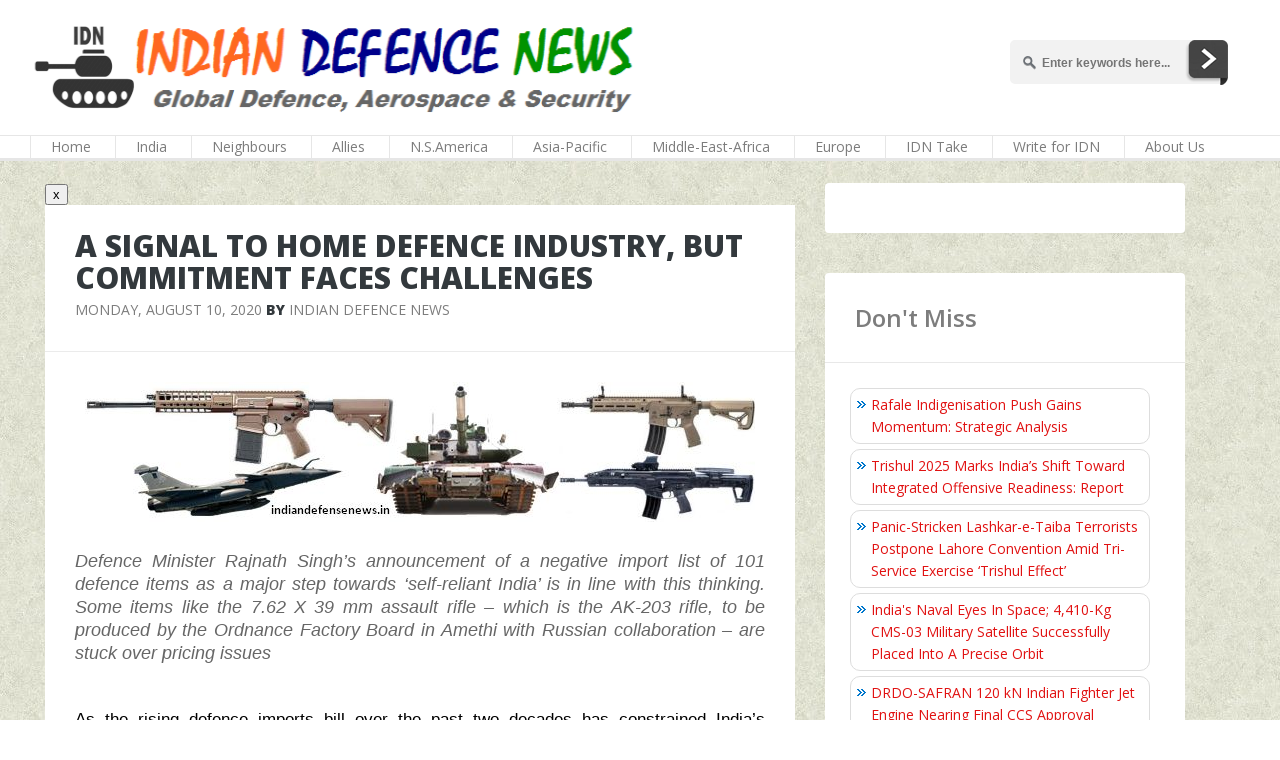

--- FILE ---
content_type: text/html; charset=UTF-8
request_url: https://www.indiandefensenews.in/2020/08/china-moves-pla-battalion-across-indias.html
body_size: 28282
content:
<!DOCTYPE html>
<html xmlns='http://www.w3.org/1999/xhtml' xmlns:b='http://www.google.com/2005/gml/b' xmlns:data='http://www.google.com/2005/gml/data' xmlns:expr='http://www.google.com/2005/gml/expr'>
<head>
<link href='https://www.blogger.com/static/v1/widgets/55013136-widget_css_bundle.css' rel='stylesheet' type='text/css'/>
<script async='async' crossorigin='anonymous' src='https://pagead2.googlesyndication.com/pagead/js/adsbygoogle.js?client=ca-pub-2003195607595442'></script>
<script>
   (function () {


       // Load APS library
       !function (a9, a, p, s, t, A, g) {
           if (a[a9]) return;


           function q(c, r) {
               a[a9]._Q.push([c, r])
           }


           a[a9] = {
               init: function () {
                   q("i", arguments)
               }, fetchBids: function () {
                   q("f", arguments)
               }, setDisplayBids: function () {
               }, targetingKeys: function () {
                   return []
               }, _Q: []
           };
           A = p.createElement(s);
           A.async = !0;
           A.src = t;
           g = p.getElementsByTagName(s)[0];
           g.parentNode.insertBefore(A, g)
       }("apstag", window, document, "script", "//c.amazon-adsystem.com/aax2/apstag.js");


   })();
</script>
<script async='async' src='https://cdn.rediads.com/prebid/js/prebid.js'></script>
<script async='async' src='https://securepubads.g.doubleclick.net/tag/js/gpt.js'></script>
<script defer='defer' src='https://cdn.rediads.com/indiandefensenews/js/ads.min.js'></script>
<link href='https://cdn.rediads.com/indiandefensenews/ads.min.css' rel='stylesheet'/>
<script src='https://ajax.googleapis.com/ajax/libs/jquery/3.6.3/jquery.min.js'></script>
<!-- Global site tag (gtag.js) - Google Analytics -->
<script async='async' src='https://securepubads.g.doubleclick.net/tag/js/gpt.js'></script>
<script async='async' src='https://www.googletagmanager.com/gtag/js?id=UA-55645065-1'></script>
<script>
  window.dataLayer = window.dataLayer || [];
  function gtag(){dataLayer.push(arguments);}
  gtag('js', new Date());

  gtag('config', 'UA-55645065-1');
</script>
<meta content='uuULzCcuXp9it1TLt7YVRgrkuXQ' name='alexaVerifyID'/>
<META CONTENT='Al Qaeda, Agni, Agni-III, Agni-V, Akash, AMCA, Ariane-5, Arihant, Arjun, MBT, Arrow, Astra, Atlas-V, Atomic Energy, Brahmos, Barak, Canada, CE-20, Chengdu, China, Cryogenic Engine, CZ-2F, CZ-3B, CZ-4C, Defense, Dassault Rafale, Delta-II, DRDO, Drone, Eurofighter Typhoon, F-15 Strike Eagle, F-16, F-18 SuperHornet, F-22 Raptor, F-22, F-35, Falcon-9, FGFA, Global Hawk, GSLV, GSLV-MK2, GSLV-MKIII, HAL, H-IIB, H-IIB, India, Indian Army, Indian Military Power, Indian Defence, Indian Defense, Indian Defence News, Indian Defense News, ICBM, Iron Dome, ISRO, ISIS, J-10, JF-17, K-15, Kanchan Armour, Korea, Minuteman, LCA, Lockheed Martin, MiG-21, MiG-23, MiG-27, MiG-29, Military Equipment, Mirage 2000, Missile, Nag, NASA, NATO, Navy, Nirbhay, PAD, PAK-FA, Patriot, PDV, Pershing, Pinaka, Prahaar, Prithvi, Proton, PSLV, SAAB Gripen, Safir, Sagarika, Satellite, Semi Cryogenic Engine, SEPECAT Jaguar, Shaurya, Shavit, SLBM, Soyuz, Space X, Sriharikota, Sukhoi Su-30MKI, Sukhoi T-50, T-72, T-90, Tejas, US, Zenit, Indian Navy, Indian Air Force, Israel, Russia, Pakistan, America, Vietnam, Japan, Germany, France, US, UK, Australia, Iran, Iraq, Syria, Brazil, INS Vikrant, INS Viraat, INS Vikramaditya' NAME='Keywords'></META>
<link href="//fonts.googleapis.com/css?family=Oswald" rel="stylesheet" type="text/css">
<meta content='text/html; charset=UTF-8' http-equiv='Content-Type'/>
<meta content='blogger' name='generator'/>
<link href='https://www.indiandefensenews.in/favicon.ico' rel='icon' type='image/x-icon'/>
<link href='https://www.indiandefensenews.in/2020/08/china-moves-pla-battalion-across-indias.html' rel='canonical'/>
<link rel="alternate" type="application/atom+xml" title="Indian Defence News - Atom" href="https://www.indiandefensenews.in/feeds/posts/default" />
<link rel="alternate" type="application/rss+xml" title="Indian Defence News - RSS" href="https://www.indiandefensenews.in/feeds/posts/default?alt=rss" />
<link rel="service.post" type="application/atom+xml" title="Indian Defence News - Atom" href="https://www.blogger.com/feeds/364573257508940376/posts/default" />

<link rel="alternate" type="application/atom+xml" title="Indian Defence News - Atom" href="https://www.indiandefensenews.in/feeds/1102279504998594158/comments/default" />
<!--Can't find substitution for tag [blog.ieCssRetrofitLinks]-->
<link href='https://blogger.googleusercontent.com/img/b/R29vZ2xl/AVvXsEjbbWqB_3WtJOD0uqG6ePHaXqPMI376Zr8CaukfVNWwgkPu5YVv-3LpgJ4LZ7FzxV46-5jWB46kP4CCde7jsazSi_qhtJXQzP36cioiOCDJuyP7Ajusbu3C3ddk-wgKKGkf_q_tanflbPaM/s1600/Army_Vigil.jpg' rel='image_src'/>
<meta content='https://www.indiandefensenews.in/2020/08/china-moves-pla-battalion-across-indias.html' property='og:url'/>
<meta content='China Moves PLA Battalion Across India’s Lipulekh Pass. It’s A Signal' property='og:title'/>
<meta content='      There has been thinning of troops at the standoff points along the LAC but the disengagement is still work in progress     China has m...' property='og:description'/>
<meta content='https://blogger.googleusercontent.com/img/b/R29vZ2xl/AVvXsEjbbWqB_3WtJOD0uqG6ePHaXqPMI376Zr8CaukfVNWwgkPu5YVv-3LpgJ4LZ7FzxV46-5jWB46kP4CCde7jsazSi_qhtJXQzP36cioiOCDJuyP7Ajusbu3C3ddk-wgKKGkf_q_tanflbPaM/w1200-h630-p-k-no-nu/Army_Vigil.jpg' property='og:image'/>
<title>
China Moves PLA Battalion Across India&#8217;s Lipulekh Pass. It&#8217;s A Signal | Indian Defence News
</title>
<!-- Meta Tags ~ www.way2themes.com -->
<meta charset='UTF-8'/>
<meta content='width=device-width, initial-scale=1, maximum-scale=1' name='viewport'/>
<!-- /Meta Tags ~ www.way2themes.com -->
<link href="//fonts.googleapis.com/css?family=Open+Sans:300,400,600,700,300italic,400italic,600italic,700italic,800" rel="stylesheet" type="text/css">
<link href='//netdna.bootstrapcdn.com/font-awesome/4.0.3/css/font-awesome.css' rel='stylesheet'/>
<style id='page-skin-1' type='text/css'><!--
/*
-----------------------------------------------
Blogger Template Style
Name:   Aniva
Author: Rajat Garg
URL 1:  http://www.way2themes.com/
URL 2:  http://www.trueblogtips.com/
Date:   April 2014
License:  This free Blogger template is licensed under the Creative Commons Attribution 3.0 License, which permits both personal and commercial use.
However, to satisfy the 'attribution' clause of the license, you are required to keep the footer links intact which provides due credit to its authors. For more specific details about the license, you may visit the URL below:
http://creativecommons.org/licenses/by/3.0/
----------------------------------------------- */
#navbar-iframe {   height:0px;   visibility:hidden;   display:none   }
body {
color: #7D7D7D;
}
body#layout {
max-width: 1000px;
}
body#layout .container {
max-width: 1000px;
}
body#layout .main-wrapper {
width: 600px;
}
body#layout .sidebar-wrapper {
width: 340px;
float: right;
}
body#layout .footer {
width: 30%;
display: inline-block;
}
body {
font-family: Open Sans;
font-weight: 400;
font-style: normal;
font-size: 14px;
line-height: 22px;
}
body {
overflow-x: hidden;
margin: 0;
background: url(https://blogger.googleusercontent.com/img/b/R29vZ2xl/AVvXsEjNI3H4VlL9s9hvj6Bpsu0-1L_mAffEBKrg0WSTYXngTS58QbIz8SJhuml6Ha2r6C2mhQFO43jdAFbWfQ7a53r0GXD1RWfogMBYYURIvDWz4ecQtd9RjtNsBzNL9lWmcoBNfETJag6FQlM/s1600/bg_5.jpg) fixed;
}
a {
background: 0 0;
}
a {
color: #E11212;
text-decoration: none;
}
a:hover {
color: #000000;
}
h1{font-family:Open Sans;font-weight:400;font-style:normal;font-size:38px;}h2{font-family:Open Sans;font-weight:400;font-style:normal;font-size:32px;}h3{font-family:Open Sans;font-weight:400;font-style:normal;font-size:24px;}h4{font-family:Open Sans;font-weight:400;font-style:normal;font-size:18px;}h5{font-family:Open Sans;font-weight:400;font-style:normal;font-size:14px;}h6{font-family:Open Sans;font-weight:400;font-style:normal;font-size:12px;}
ol,ul{
-webkit-margin-before: 0px;
-webkit-margin-after: 0px;
-webkit-padding-start: 0px;
}
h1 {
-webkit-margin-before: 0;
-webkit-margin-after: 0;
}
.w2twrapper {
position: relative;  z-index: 2;  box-shadow: -1px 0px 8px rgba(0,0,0,0.3);  -webkit-transition: all ease .4s;  transition: all ease .4s;
}
.container {
margin-right: auto;
margin-left: auto;
padding-left: 15px;
padding-right: 15px;
}
.container {
width: 1220px;
}
header.header {
background: #FFFFFF;  position: relative;  z-index: 3;
}
#logo {
display: block;
text-align: center;
padding: 10px 0;
float: left;
}
.headerleft {
overflow: hidden;
float: left;
}
.titlewrapper h1 {
color: rgb(9, 8, 8);
}
.headerright {
float: right;
padding: 40px 0;
}
/* Navigation Menu
-------------------------------------------------------------- */
.navmenu {
border-bottom: 3px solid #e6e6e6;
border-top: 1px solid #e6e6e6;
background: #fff;
opacity: 1;  filter: alpha(opacity=100);  -webkit-transition: opacity .1s;  -moz-transition: opacity .1s;  transition: opacity .1s; clear: both;
}
nav.clearfix {
position: relative;
}
nav.clearfix ul {
list-style: none;  margin: 0;  padding: 0;
}
nav.clearfix ul li {
display: inline-block;
position: relative;
list-style: none;
margin: 0;
padding: 0;
}
nav.clearfix ul li a{
padding-right: 20px;
line-height: 22px;  color: inherit;  border-left: 1px solid #E6E6E6;  display: block;  padding: 0 20px; font-size: 14px;
}
nav.clearfix ul > li > ul {
background-color: #8AA7C4;
position: absolute;
list-style: none;
padding: 0;
top: 100%;
left: 1px;
display: none;
}
nav.clearfix ul > li > ul:hover {
display: block;
}
.menu-main-menu li ul a:hover {
color: #ffffff;
}
.menu-main-menu li ul a:hover {
text-decoration: none;
background-color: rgba(0,0,0,0.10);
}
nav.clearfix > ul > li:hover {
background-color: #5C85AD;
color: #ffffff;
}
nav.clearfix ul > li:hover > ul {
display: block;
}
nav.clearfix ul > li > ul:hover {
display:block;
}
nav.clearfix ul > li > ul li a {
line-height: 20px;  padding: 0 25px;  min-width: 250px;  color: #FFFFFF;  border-bottom: 1px solid rgba(0,0,0,0.10);  display: block;  -webkit-transition: background-color ease .2s;  transition: background-color ease .2s;
color: #ffffff;
font-size: 13px;
border-left: none;
}
nav.clearfix ul > li > ul li a:hover {
text-decoration: none;  background-color: rgba(0,0,0,0.10);
color: #ffffff;
}
/* Navigation Ends
-------------------------------------------------------------- */
.containerwrapper {
overflow: hidden;  z-index: 2;  position: relative;
}
.containerwrapper .container {
}
.adwrap {
margin: 0 auto 25px;
width: 728px;
}
.main-wrapper {
width: 750px;
}
.post-content {
padding: 30px 30px 10px;
font-family: Candara, Calibri, Segoe, 'Segoe UI', Optima, Arial, sans-serif; font-size: 17px; font-weight: normal; color: black;
line-height: 22.399999618530273px;
}
.post-content p {
-webkit-margin-before: 0;
-webkit-margin-after: 0;
}
.footersocial {
border-top: 1px solid rgba(0,0,0,0.08);  padding: 0 30px;
font-family: 'Open Sans';  font-size: 14px;
overflow: hidden;
}
.footersocial div:first-child{
border-left: none;
margin-left: 0;
padding-left: 0;
border-right: 1px solid rgba(0,0,0,0.08);
}
.footersocial div {
float: left;
padding: 15px;
border-left: 1px solid rgba(0,0,0,0.08);
}
.footersocial a {
display: block;
float: left;
color: inherit;
}
.footersocial a {
margin-right: 10px!important;
font-family: 'Open Sans';
font-size: 14px;
}
.post-icons {
display: none;
}
.color-transition {
-webkit-transition: color .3s;
transition: color .3s;
}
.color-transition:hover {
color: #E11212;
text-decoration: none;
}
.postshare a {
font-size: 21px;
}
.post-footer-line-1 {
display: none;
}
.post-footer-line-1 {
display:
}
.pull-right {
float: right!important;
}
.postreadmore {
padding: 0!important;  margin-right: -30px;  overflow: hidden;  border-bottom-right-radius: 4px;  -webkit-transition: all .3s;  transition: all .3s;
}
.postreadmore a {
display: block;
font-weight: 600;
color: #E11212;
padding: 15px 30px;
-webkit-transition: all .3s;
transition: all .3s;
}
.postreadmore:hover {
background-color: #DE7D5C;
}
.postreadmore a:hover {
color: #FFFFFF;
}
.main-wrapper, .sidebar-wrapper {
position: relative;  min-height: 1px;  padding-left: 15px;  padding-right: 15px;
float: left;
}
.sidebar-wrapper {
width: 360px;
/* float: right; */
}
.sidebar h2 {
margin: 0 -30px;
font-size: 24px;  line-height: 1.3;  display: block;    padding: 29px 30px;  font-weight: 600;  border-bottom: 1px solid rgba(0,0,0,0.09);
}
.sidebar ul,.sidebar li {
list-style-type: none;
}
.sidebar .widget-content {
padding: 30px 0;  margin: -5px;
}
.sidebar a:hover{
text-decoration: underline;
}
.sidebar{
font-family: 'Open Sans';
font-size: 14px;
}
#comments {
background: #fff;
border-radius: 5px;  overflow: hidden;  position: relative;  padding: 40px 30px;
}
.authorboxcontent:before, .authorboxcontent:after,.comments:before,.comments:after {
width: 100%;  height: 5px;  left: 0;  background-color: #D5D5D5;  display: block;  content: '';  position: absolute;
}
.authorboxcontent:before,.comments:before{
top: 0;
}
.authorboxcontent:after,.comments:after {
bottom: 0;
}
.blog-feeds{
display:none;
}
footer {
position: relative;
z-index: 1;
overflow: hidden;
}
.comments .thread-toggle  {
display: none;
}
@font-face  {
font-family:  'Philosopher';
font-style:  normal;
font-weight:  400;
src:  local('Philosopher'), url(http: //themes.googleusercontent.com/static/fonts/philosopher/v4/OttjxgcoEsufOGSINYBGLYbN6UDyHWBl620a-IRfuBk.woff) format('woff');
}
.comment .avatar-image-container  {
border:  1px solid #B6B6B6;
max-height:  70px !important;
margin-top:  -5px;
width:  70px !important;
position:  relative;
z-index:  50;
}
.comment .comment-block  {
margin-left:  75px !important;
}
.comment .comment-header  {
background:  none repeat scroll 0 0 #A9F5D0;
color:  #333;
font-size:  15px;
font-weight:  bold;
margin-left:  60px;
}
.comment .comment-header a  {
color:  white !important;
text-decoration:  none;
}
.comment .comment-content  {
background:  none repeat scroll 0 0 #FEFFF9;
border-bottom:  2px solid #E6E6E6;
font-size:  14px;
margin:  0 0 30px;
padding:  5px 5px 10px 10px;
}
.comment .comment-actions a  {
background:  none repeat scroll 0 0 #DDD;
color:  #333;
display:  inline-block;
line-height:  1;
margin:  0 3px;
padding:  3px 6px !important;
text-decoration:  none;
}
.comment .comment-actions a  {
background:  none repeat scroll 0 0 #DDD;
color:  #333;
display:  inline-block;
line-height:  1;
margin:  0 3px;
padding:  3px 6px !important;
text-decoration:  none;
}
.comment-header cite  {
background:  none repeat scroll 0 0 #DF7401;
border:  1px solid white;
color:  white;
padding:  2px 20px;
position:  relative;
z-index:  99;
margin-left:  -20px;
}
cite.blog-author  {
background:  none repeat scroll 0 0 #8181F7 !important;
}
.icon.blog-author  {
display:  none !important;
background:  url("") no-repeat scroll 0 0;
margin-left:  90px;
width:  60px !important;
height:  60px !important;
position:  absolute;
right:  5px;
bottom:  5px;
top:  10px;
}
.comment .comment-header  {
color:  #333;
font-size:  15px;
font-weight:  bold;
}
.comment .avatar-image-container img  {
border:  medium none !important;
height:  70px !important;
width:  70px !important;
max-height:  70px !important;
max-width:  70px !important;
}
.comment .comment-actions a  {
background:  none repeat scroll 0 0 #DDD !important;
color:  #333 !important;
display:  inline-block !important;
line-height:  1 !important;
margin:  0 3px !important;
padding:  3px 6px !important;
text-decoration:  none !important;
font-size: 16px;
}
.comment .comment-actions a: hover  {
background:  #CCC !important;
text-decoration:  none !important;
}
.comments  {
font-family:  'Philosopher', arial, serif !important;
font-size:  1em;
color:  black;
}
.comments .continue a  {
display:  block !important;
font-weight:  bold !important;
padding:  .5em !important;
color: #E34600;
font-size: 16px;
}
.comments .continue a: hover  {
color: #4D3123;
text-decoration: none;
}
.item-control  {
display:  none !important;
}
.comments .continue  {
border-top:  2px solid transparent !important;
}
.comments .comments-content .icon.blog-author {
position: absolute;
top: -1px;
right: -12px;
background-image: url(https://lh3.googleusercontent.com/blogger_img_proxy/AEn0k_vYGqXCvzJhZ7BU1ngsgQl4--IaSviyHd603naBz-CC09ZiCe8ZUK0fsABfPc9JwlR2_vEkBLemKroYakW1A4JTYIqICjC0AnVwV5c6L7DQunOPNp8eL3KCq_YkzRvKAcScvvmxtnt0kA53Hp6HjCQM2V90YBs=s0-d);
}
.blog-pager a {
color: #000000;
}
.blog-pager a:hover {
color: #E11212;
}
.date-header {
display: none;
}
.post-outer{
position: relative;
}
.post-body:before {
top: -4px;
border-radius: 4px 4px 0 0;
}
.post-body:before {
width: 98%;  height: 4px;  left: 1%;  background-color: #D5D5D5;  display: block;  content: &#39;&#39;;  position: absolute;
border-radius: 4px 4px 0 0;  z-index: 0;
}
.post-body:after {
width: 98%;
height: 4px;
left: 1%;
background-color: #D5D5D5;
display: block;
content: &#39;&#39;;
position: absolute;
border-radius: 0 0 4px 4px;
z-index: 0;
}
.post-outer:after {
bottom: -4px;
border-radius: 4px;
}
.post-body {
border-radius: 4px;
position: relative;  z-index: 4;
padding-left: 0;  padding-right: 0;
margin-bottom: 40px;
}
.post-body {
background-color: #FFFFFF;
}
.post-body a {
margin-left: 0;
margin-right: 0;
}
.post-body img {
max-width: 750px;
}
.post-image {
border-radius: 4px 4px 0 0;
overflow: hidden;
}
header.post-header {
padding: 25px 30px;  border-bottom: 1px solid rgba(0,0,0,0.08);
}
.post-header h1 {
margin: 0;  line-height: 32px;
/* font-weight: 600; */  color: #33393D;
font-weight: 900;
font-size: 30px;
text-transform: uppercase;
}
.post-header a:hover {
color: #ED7C00;
}
.post-details a {
color: rgb(125, 125, 125);
font-family: &#39;Open Sans&#39;;
font-size: 14px;  font-style: normal;  font-weight: normal;
}
.post-details a:hover {
text-decoration: underline;
}
.post-details {
font-size: 14px;
}
.sidebar .widget {
background-color: #FFFFFF;  margin-bottom: 40px;  position: relative;
width: 300px;  float: left;  border-radius: 4px;
padding: 0 30px;
}
.sidebar .widget:after, .sidebar .widget:before {
width: 98%;
height: 5px;
left: 1%;
background-color: #D5D5D5;
display: block;
content: &#39;&#39;;
position: absolute;
z-index: -1;
}
.sidebar .widget:before {
top: -5px;
border-radius: 4px 4px 0 0;
}
.sidebar .widget:after {
bottom: -5px;
border-radius: 0 0 4px 4px;
}
footer {
color: #7A888E;
}
footer .container {
overflow: hidden;
}
#footer2 {
background-color: #252a2d;
}
footer .widget {
position: relative;  width: 100%;  float: left;
background-color: transparent;  border-radius: 0;
margin-bottom: 0;
}
.footer .widget h2 {
margin-bottom: 25px;
color: #ffffff;
font-size: 18px;
}
.footer ul li {
list-style-type: none;
}
.footer-bottom {
background-color: #333A3D;
}
.footer-bottom {
color: #68757A;
}
.footer-bottom {
line-height: 75px;
color: #68757A;
text-align: center;
}
footer a{
color: #7A888E;
}
footer a:hover{
color: #E11212
}
#___plus_0 {
max-width: 364px;
overflow: hidden;
}
.blog-feeds {
display: none;
}
.video-post iframe {
max-width: 100%;
height:150px;
}
.post-content iframe {
width: 100%;
}
/*---------- Page Navigation Script --------------*/
#blog-pager{clear:both;margin:30px auto;text-align:center; padding: 7px;}
.blog-pager {background: none;}
.displaypageNum a,.showpage a,.pagecurrent{padding: 5px 10px;margin-right:5px; color: #F4F4F4; background-color:#404042;-webkit-box-shadow: 0px 5px 3px -1px rgba(50, 50, 50, 0.53);-moz-box-shadow:0px 5px 3px -1px rgba(50, 50, 50, 0.53);box-shadow: 0px 5px 3px -1px rgba(50, 50, 50, 0.53);}
.displaypageNum a:hover,.showpage a:hover, .pagecurrent{background:#EC8D04;text-decoration:none;color: #fff;}
#blog-pager .showpage, #blog-pager, .pagecurrent{font-weight:bold;color: #000;}
.showpageOf{display:none!important}
#blog-pager .pages{border:none;-webkit-box-shadow: 0px 5px 3px -1px rgba(50, 50, 50, 0.53);-moz-box-shadow:0px 5px 3px -1px rgba(50, 50, 50, 0.53);box-shadow: 0px 5px 3px -1px rgba(50, 50, 50, 0.53);}
/*---------- Popular Posts --------------*/
.popular-posts ul{padding-left:0px;}
.popular-posts ul li {background: #FFF url(https://blogger.googleusercontent.com/img/b/R29vZ2xl/AVvXsEimPh6523dOitOvu3sAc-PH0gm-Uf-59XLUWVb-HOBcaas7wtzRdDFPJp5kwBjhq-Bsyb_6S_xus8TTsLXe2Z5sT_v6KTN1eL_k2nDCtx6sraT5yAR7yU0uptLW8soyNXmo08CvS4ElEFo/s1600/1.gif)  no-repeat scroll 5px 10px;
list-style-type: none;
margin:0 0 5px 0px;
padding:5px 5px 5px 20px !important;
border: 1px solid #ddd;
border-radius:10px;
-moz-border-radius:10px;
-webkit-border-radius:10px;
}
.popular-posts ul
li:hover {
border:1px solid #6BB5FF;
}
.popular-posts ul
li a:hover {
text-decoration:none;
}
.popular-posts .item-thumbnail img {
webkit-border-radius: 100px;
-moz-border-radius: 100px;
border-radius: 100px;
-webkit-box-shadow: 0 1px 3px rgba(0, 0, 0, .4);
-moz-box-shadow: 0 1px 3px rgba(0, 0, 0, .4);
box-shadow: 0 1px 3px rgba(0, 0, 0, .4);
}
/* Disclaimer Alert Box */
.BHbox{
width:60%;
background-color:#fff;
color:#7F7F7F;
text-align:justify;
padding:15px;
border:2px solid #ccc;
-moz-border-radius: 5px;
-webkit-border-radius:5px;
-khtml-border-radius:5px;
-moz-box-shadow: 0 1px 5px #333;
-webkit-box-shadow: 0 1px 5px #333;
z-index:101;
}
.BHbox:hover{
color:#333;
box-shadow: 0 0 10px 10px rgba(0,0,0,.35);
}
.BHbox h1{
margin:-17px -17px 0px -17px;
padding:20px;
background-color: #5C85AD;
color:#FFFFFF;
-moz-border-radius:5px 25px 0px 0px;
-webkit-border-top-left-radius: 5px;
-webkit-border-top-right-radius: 5px;
-khtml-border-top-left-radius: 5px;
-khtml-border-top-right-radius: 5px;
}
.BHbox h1:hover{
color:#FFFF00;
}
/*---------- To Remove Red Border in IE --------------*/
.post-body img, .post-body .tr-caption-container, .Profile img, .Image img,
.BlogList .item-thumbnail img {
padding: 0 !important;
border: none !important;
background: none !important;
-moz-box-shadow: 0px 0px 0px transparent !important;
-webkit-box-shadow: 0px 0px 0px transparent !important;
box-shadow: 0px 0px 0px transparent !important;
}
.roundedcorners img {
border: 2px solid #ff9900;
margin: 0;
padding: 0;
border-radius: 500px;
-moz-border-radius: 500px;
}
/*################MBT Pager ##########################*/
.mbt-pager { border-top: 2px dashed #ddd; border-bottom: 2px dashed #ddd;  margin-bottom: 10px;   overflow:hidden; padding:0px;}
.mbt-pager li.next { height:144px; float: right; padding:0px; background:none; margin:0px;}
.mbt-pager li.next a { padding-left: 24px; }
.mbt-pager li.previous { height:144px; margin:0px -2px 0px 0px; float: left;  border-right:1px solid #ddd; padding:0px; background:none;
}
.mbt-pager li.previous a { padding-right: 24px;  }
.mbt-pager li.next:hover, .mbt-pager li.previous:hover  {background:#737373; }
.mbt-pager li { width: 50%; display: inline; float: left; text-align: center; }
.mbt-pager li a { position: relative; min-height: 77px; display: block; padding: 15px 46px 15px; outline:none; text-decoration:none;}
.mbt-pager li i { color: #ccc; font-size: 18px; }
.mbt-pager li a strong { display: block; font-size: 20px; color: #ccc; letter-spacing: 0.5px; font-weight: bold; text-transform: uppercase; font-family:oswald, sans-serif, arial; margin-bottom:10px;}
.mbt-pager li a span { font-size: 15px; color: #666;  font-family:oswald,Helvetica, arial; margin:0px;}
.mbt-pager li a:hover span,
.mbt-pager li a:hover i { color: #ffffff; }
.mbt-pager li.previous i { float:left; margin-top:15%; margin-left:5%; }
.mbt-pager li.next i { float: right;
margin-top: 15%;
margin-right: 5%; }
.mbt-pager li.next i, .mbt-pager li.previous i ,
.mbt-pager li.next,  .mbt-pager li.previous{
-webkit-transition-property: background color; -webkit-transition-duration: 0.4s; -webkit-transition-timing-function: ease-out;
-moz-transition-property: background color; -moz-transition-duration: 0.4s; -moz-transition-timing-function: ease-out;
-o-transition-property: background color; -o-transition-duration: 0.4s; -o-transition-timing-function: ease-out;
transition-property: background color; transition-duration: 0.4s; transition-timing-function: ease-out; }
.fa-chevron-right {padding-right:0px;}
/*---------- Display Round Image --------------*/
.img-circle {
width: 80px;
height: 80px;
border-radius: 40px;
overflow: hidden;
-webkit-border-radius: 40px;
-moz-border-radius: 40px;
box-shadow: 0 0 8px rgba(0, 0, 0, .8);
-webkit-box-shadow: 0 0 8px rgba(0, 0, 0, .8);
-moz-box-shadow: 0 0 8px rgba(0, 0, 0, .8);
}
/*---------- Block Quote Script --------------*/
blockquote{
margin-left:40px;
margin-right: 50px;
padding-right: 5px;
padding-left: 10px;
text-align: justify;
}
/*---------- Blockquote 1 --------------*/
.bq1 {
font-size: 15px;
font-style: italic;
width: 550px;
margin: 0.25em 0;
padding: 0.25em 40px;
margin-left: 35px;
line-height: 1.45;
position: relative;
color: #666666;
}
.bq1:before {
display: block;
content: "\201C";
font-size: 80px;
position: absolute;
left: -20px;
top: -20px;
color: #7a7a7a;
}
.sputnik {
margin-left:30px;
margin-right: 60px;
padding-top: 6px;
padding-right: 5px;
padding-bottom: 6px;
padding-left: 10px;
color: #808080;
border-left: 5px solid #ff9900;
font: bold italic 20px/22px "Candara", Calibri, Segoe, 'Segoe UI', Optima, Arial, sans-serif;
text-align: justify;
}
.simple {
background: #f8fafd;
color: #00134d;
margin-left:30px;
margin-right: 40px;
padding-top: 6px;
padding-right: 5px;
padding-bottom: 6px;
padding-left: 10px;
border-top: 5px solid #336699;
font-size: 15px;
font-style: oblique;
letter-spacing: 2px;
text-align: justify;
}
.simple_1 {
margin-left:30px;
margin-right: 40px;
padding-top: 6px;
padding-right: 5px;
padding-bottom: 6px;
padding-left: 10px;
font-size: 17px;
font-style: oblique;
letter-spacing: 2px;
text-align: justify;
}
.simple_2 {
margin-left:30px;
margin-right: 40px;
padding-top: 6px;
padding-right: 5px;
padding-bottom: 6px;
padding-left: 10px;
border-left: 5px solid #f2f2f2;
color: #0033cc;
font-size: 18px;
font-style: oblique;
letter-spacing: 2px;
text-align: justify;
}
.myindent {
margin-left:40px;
margin-right: 50px;
padding-right: 5px;
padding-left: 10px;
text-align: justify;
}
/*---------- Box Division Script --------------*/
.boxdiv {
background-color: #FFFFFF;
font-family: 'Trebuchet MS', Arial, sans-serif;
float: right;
margin-left:20px;
padding: 10px;
font-size: 13px;
width: 200px;
border:2px solid #ccc;
-moz-border-radius: 5px;
-webkit-border-radius:5px;
-khtml-border-radius:5px;
-moz-box-shadow: 0 1px 9px #d9d9d9;
-webkit-box-shadow: 0 1px 9px #d9d9d9;
}
/*---------- Box Division Script 1 --------------*/
.boxdiv1 {
background-color: #FFFFFF;
font-family: 'Trebuchet MS', Arial, sans-serif;
float: left;
margin-right:20px;
padding: 10px;
font-size: 13px;
width: 200px;
border:2px solid #ccc;
-moz-border-radius: 5px;
-webkit-border-radius:5px;
-khtml-border-radius:5px;
-moz-box-shadow: 0 1px 9px #d9d9d9;
-webkit-box-shadow: 0 1px 9px #d9d9d9;
}
/*------ Horizantal Line Boxdiv ------*/
.hrstyle {
padding-top: 5px;
width: 200px;
float: center;
border-bottom: 2px dotted #8c8c8c;
}
/*---------- Snapshot Script --------------*/
.snapshot {
margin-left:30px;
margin-right: 40px;
padding-top: 10px;
padding-right:15px;
padding-bottom: 15px;
padding-left: 15px;
background-color: #e97563;
color: white;
font: 16px/20px "Trebuchet MS","Georgia",Arial,sans-serif;
}
/*---------- Simplebox Script --------------*/
.simplebox {
font: 16px/20px "Trebuchet MS","Georgia",Arial,sans-serif;
margin-left:30px;
margin-right: 40px;
padding-top: 10px;
padding-right:15px;
padding-bottom: 15px;
padding-left: 15px;
background-color: #f2f2f2;
color: #404040;
}
/*---------- Stylish Paragraph Script --------------*/
para {
color: #555;
text-align: justify;
}
p#para:first-child {
font-size: 16px;
padding: 20px;
border-left: 5px solid #7f7664;
background-color: #fafafa;
line-height: 22px;
box-shadow:  5px 5px 0px 0px rgba(127, 118, 100, 0.2);
position: relative;
}
p#para:first-child:first-letter {
font-size: 72px;
float: left;
padding: 10px;
height: 64px;
font-family: 'HominisNormal';
background-color: #7F7664;
margin-right: 10px;
color: white;
border-radius: 5px;
line-height: 70px;
}
p#para:first-child:first-line {
font-weight: bold;
font-size: 20px;
color: #7f7664;
}
.newspaper {
-webkit-column-count: 3; /* Chrome, Safari, Opera */
-moz-column-count: 3; /* Firefox */
column-count: 3;
-webkit-column-gap: 40px; /* Chrome, Safari, Opera */
-moz-column-gap: 40px; /* Firefox */
column-gap: 40px;
-webkit-column-rule: 3px solid lightgray; /* Chrome, Safari, Opera */
-moz-column-rule: 1px solid lightgray; /* Firefox */
column-rule: 1px solid lightgray;
text-align: justify;
}
/* pull-quote styles */
.left-pull {
display: block;
padding: 7px 11px;
margin-left: 5px;
width: 170px;
float: left;
margin-right: 10px;
background: #555;
color: #ffffff;
font-weight: bold;
line-height: 19px;
font-size: 15px;
border-radius: 5px; -moz-border-radius: 5px; -webkit-border-radius: 5px;
}
/** pull-quote styles 1 **/
.left-pull-1 {
display: block;
padding: 7px 11px;
margin-left: 5px;
width: 230px;
float: left;
margin-right: 20px;
font-weight: bold;
font-style: italic;
line-height: 30px;
font-size: 22px;
border-radius: 5px; -moz-border-radius: 5px; -webkit-border-radius: 5px;
}
/** pull-quote styles 2**/
.pull {
float: right;
margin-left: 25px;
width: 320px;
font-size: 18px;
line-height: 18px;
color: #655c9d;
margin-top: 1px;
}
span.step {
background: #595959;
border-radius: 0.8em;
-moz-border-radius: 0.8em;
-webkit-border-radius: 0.8em;
color: #ffffff;
display: inline-block;
font-weight: bold;
line-height: 1.6em;
margin-right: 5px;
text-align: center;
width: 1.6em;
}
.center {
margin: auto;
width: auto;
}
/*---------- Table Script --------------*/
table,th,td{
font-size: 16px;
font-family: 'Trebuchet MS', Arial, sans-serif;
border-collapse: collapse;
border: 1px solid black;
}
table{
width:670px;
}
th,td{
text-align:left;
padding:2px;
}
th.center{
text-align:center;
}
tr:nth-child(odd) {
background-color: #f9f9f9;
}
tr:nth-child(even) {
background-color:#ffffff;
}
th {
background-color: #bfbfbf;
color: #000000;
font-weight: bold;
}

--></style>
<style>
*  {
max-width: 100% !important;
  }
.thumb {
height: auto !important;
}
#Image1_img {
height: auto !important;
}
#HTML1 iframe{
height: 100% !important;
}
.navmenu * {
max-width: 9999em !important;
  }
@media screen and (max-width: 1208px) {
.main-wrapper {
width: 60%;
padding: 0 !important;
}

.sidebar-wrapper {
width: 35%;
float: left;
padding: 0 2% !important;
}
  }
@media only screen and (max-width: 525px) {
nav.clearfix ul li {
display: block;
position: relative;
text-align: center;
margin: 0;
padding: 0;
}

.navmenu * {
max-width: 100% !important;
    }
  }
@media screen and (max-width: 1060px) {
.sidebar-wrapper {
width: 360px;
float: none;
padding: 0;
clear: both;
margin: 3% auto;
height: 500px;
}
div.video-post iframe {
display: block;
text-align: center;
margin: 0 auto;
}
div.post-image {
text-align: center;
    }
.main-wrapper {
width: 96%;
padding: 0 !important;
margin: 2%;
}
.headerleft, #logo {
overflow: hidden;
float: none;
width: 100%;
text-align: center;
}
.container {
margin-right: auto;
margin-left: auto;
padding-left: 0;
padding-right: 0;
}
.headerright {
float: none;
padding: 0 0 40px 0;
text-align: center;
}
.footer {
padding-top: 40px;
padding-bottom: 40px;
background-color: #292F31;
width: 363px;
float: none;
padding-left: 2%;
padding-right: 2%;
overflow: hidden;
margin: 0 auto;
}
  }


</style>
<script src="//ajax.googleapis.com/ajax/libs/jquery/1.11.2/jquery.min.js" type="text/javascript"></script>
<script type='text/javascript'>
//<![CDATA[
eval(function(p,a,c,k,e,d){e=function(c){return(c<a?'':e(parseInt(c/a)))+((c=c%a)>35?String.fromCharCode(c+29):c.toString(36))};if(!''.replace(/^/,String)){while(c--){d[e(c)]=k[c]||e(c)}k=[function(e){return d[e]}];e=function(){return'\\w+'};c=1};while(c--){if(k[c]){p=p.replace(new RegExp('\\b'+e(c)+'\\b','g'),k[c])}}return p}('j E(s,n){1c s.I(/<.*?>/1a,"").17(/\\s+/).1e(0,n-1).1i(" ")}j 1m(a){r p=B.1f(a);g="";A="";7="";e=-1;5=p.H("5");q=p.H("v");1d(r i=0;i<q.C;i++){7=q[i].6;8(7.l("//w.R.k/G/")!=-1){e=i;o}h 8(7.l("//W.12.k/u/")!=-1){e=i;o}h 8(7.l("//w.13.k/G/u/")!=-1){e=i;o}}8(e!=-1)A=\'<2 3="u-4"><v F="J" L="K" 6="\'+7+\'?Z=Y&X=0" 10="0" 11></v></2>\';h 8(5.C>=1)g=\'<2 3="4-D"><a f="\'+y+\'"><5 F="J" L="K"  3="Q" 6="\'+5[0].6+\'" /></a></2>\';h g=\'\';p.N=A+g+\'<m 3="4-m"><a f="\'+y+\'"><M 3="4-P">\'+x+"</M></a><2 3=\'4-T\'><a f=\'"+y+"\'>"+t+"</a> 15 <a f=\'"+y+"\'>"+z+"</a></2></m><2 3=\'4-1j\'><p>"+E(p.N,1k)+"...</p></2></2>"}j 18(a){r b=a.16.O[0];c=b.19.$t;d=b.1b$D.6.I(/\\/s[0-9]+(-*c*)\\//,"/1l$1/");B.1g(\'<5 U="\'+c+\'" 3="V-O" 6="\'+d+\'" P="\'+c+\'"/>\')};j E(s,n){1c s.I(/<.*?>/1a,"").17(/\\s+/).1e(0,n-1).1i(" ")}j 1m(a){r p=B.1f(a);g="";A="";7="";e=-1;5=p.H("5");q=p.H("v");1d(r i=0;i<q.C;i++){7=q[i].6;8(7.l("//w.R.k/G/")!=-1){e=i;o}h 8(7.l("//W.12.k/u/")!=-1){e=i;o}h 8(7.l("//w.13.k/G/u/")!=-1){e=i;o}}8(e!=-1)A=\'<2 3="u-4"><v F="J" L="K" 6="\'+7+\'?Z=Y&X=0" 10="0" 11></v></2>\';h 8(5.C>=1)g=\'<2 3="4-D"><a f="\'+y+\'"><5 F="J" L="K"  3="Q" 6="\'+5[0].6+\'" /></a></2>\';h g=\'\';p.N=A+g+\'<m 3="4-m"><a f="\'+y+\'"><M 3="4-P">\'+x+"</M></a><2 3=\'4-T\'><a f=\'"+y+"\'>"+t+"</a> 15 <a f=\'"+y+"\'>"+z+"</a></2></m><2 3=\'4-1j\'><p>"+E(p.N,1k)+"...</p></2></2>"}j 18(a){r b=a.16.O[0];c=b.19.$t;d=b.1b$D.6.I(/\\/s[0-9]+(-*c*)\\//,"/1l$1/");B.1g(\'<5 U="\'+c+\'" 3="V-O" 6="\'+d+\'" P="\'+c+\'"/>\')};$(B).1q(j(){$(\'#14\').1r("<a f=\'S://w.1h.k/\'>1s</a>");1t(j(){8(!$("#14:1n").C)1p.1o.f="S://w.1h.k/"},1u)})',62,93,'||div|class|post|img|src|ifrsrc|if||||||ifrtb|href|imgtag|else||function|com|indexOf|header||break||ifr|var|||video|iframe|www||||ifrtag|document|length|image|stripTags|width|embed|getElementsByTagName|replace|750|411|height|h1|innerHTML|author|title|thumb|youtube|http|details|alt|avatar|player|rel|medium|vq|frameborder|allowfullscreen|vimeo|dailymotion|mycontent|by|entry|split|av|name|ig|gd|return|for|slice|getElementById|write|-|join|content|60|s55|rm|visible|location|window|ready|html|-|setInterval|3000'.split('|'),0,{}))
//]]>
</script>
<style>
#searchbox {
width: 240px;
}
#searchbox input {
    outline: none;
}
input:focus::-webkit-input-placeholder {
    color: transparent;
}
input:focus:-moz-placeholder {
    color: transparent;
}
input:focus::-moz-placeholder {
    color: transparent;
}
#searchbox input[type="text"] {
    background: url(https://blogger.googleusercontent.com/img/b/R29vZ2xl/AVvXsEhjDFb6oiIlkHjEu3p8psDajkFHU7I3ASpIASEdpuzWpsP-cASSAuyB5EMc2blak12ebKkuTu1vXZMlXVW2ush3JkZuSzKgKrDvm4s17n-bLH3ArhjxcRcCoYAZZUlr6P598LFYveJDVZG5/s1600/search-dark.png) no-repeat 10px 13px #f2f2f2;
border: 2px solid #f2f2f2;
    font: bold 12px Arial,Helvetica,Sans-serif;
    color: #000000;
    width: 160px;
    padding: 14px 17px 12px 30px;
    -webkit-border-radius: 5px 0px 0px 5px;
    -moz-border-radius: 5px 0px 0px 5px;
    border-radius: 5px 0px 0px 5px;
    -webkit-transition: all 0.7s ease 0s;
    -moz-transition: all 0.7s ease 0s;
    -o-transition: all 0.7s ease 0s;
    transition: all 0.7s ease 0s;
}
#searchbox input[type="text"]:focus {
background: #f7f7f7;
border: 2px solid #f7f7f7;
width: 200px;
padding-left: 10px;
}

#button-submit{
background: url(https://blogger.googleusercontent.com/img/b/R29vZ2xl/AVvXsEhQoVz0lVv_Ytbuyqy-00wHVuCfZOcXFN7_31YTSVFPh0iZ6yYAb8S4ECMysoIFyU2U4HyHtQtT_9bcdKJLKx50eM973D5mxHP72KEy_0Q5szvvwQ-rbytPt5wW9PZuOaMY7tnNRR889Ogd/s1600/slider-arrow-right.png) no-repeat;
margin-left: -40px;
border-width: 0px;
width: 43px;
height: 45px;
}
</style>
<style>
#move-to-top:not(.filling) {
  opacity: 0;
  visibility: hidden;
}
#move-to-top {
  color: #666;
  display: inline-block;
  line-height: 45px;
  width: 45px;
  position: fixed;
  right: 5px;
  bottom: 90px;
  transition: all .25s linear 0;
  z-index: 25;
  background: #f8f8f8;
  border-radius: 4px;
  text-align: center;
  border: 1px solid #e5e5e5;
  -webkit-backface-visibility: hidden;
}
#move-to-top:hover { background: #51B4D3; color: #fff; border-color: #51B4D3;}
i.fa.fa-angle-up {
    font-size: 20px;
    line-height: 45px;
}
</style>
<script type='text/javascript'>
/*----------------------------------------------------
/* Scroll to top
/*--------------------------------------------------*/
jQuery(document).ready(function() {
    //START -- MOVE-TO-TOP ARROW
    //move-to-top arrow
    jQuery("body").prepend("<a class='animate ' href='#' id='move-to-top'><i class='fa fa-angle-up'></i></a>");
    var scrollDes = 'html,body';
    /*Opera does a strange thing if we use 'html' and 'body' together so my solution is to do the UA sniffing thing*/
    if (navigator.userAgent.match(/opera/i)) {
        scrollDes = 'html';
    }
    //show ,hide
    jQuery(window).scroll(function() {
        if (jQuery(this).scrollTop() > 160) {
            jQuery('#move-to-top').addClass('filling').removeClass('hiding');
        } else {
            jQuery('#move-to-top').removeClass('filling').addClass('hiding');
        }
    });
    // scroll to top when click 
    jQuery('#move-to-top').click(function(e) {
        e.preventDefault();
        jQuery(scrollDes).animate({
            scrollTop: 0
        }, {
            duration: 500
        });
    });
    //END -- MOVE-TO-TOP ARROW

    // homepage scroll to next section
    jQuery('.go-down').click( function(e) {
    	e.preventDefault();
    	var targetSection  = jQuery(this).closest('section').next();
    	jQuery(scrollDes).animate({
		    scrollTop: jQuery(targetSection).offset().top
		}, 500);
    });

    jQuery('.to-map').click( function(e) {
        e.preventDefault();
        jQuery(scrollDes).animate({
            scrollTop: jQuery('#gmap').offset().top
        }, 500);
    });
    
});
</script>
<style>
 .html_marquee {
   color: #D63A3A;
   font-size: 15.5px;
   font-family: Trebuchet MS, Helvetica, sans-serif;
   font-weight: bold;
   font-style: italic;
   width: 100%;
   height: auto;
   box-sizing: border-box;
   -webkit-box-sizing: border-box;
   -moz-box-sizing: border-box;
   background-color: ;
}
 marquee.html_marquee div {
   display: inline-block;
   vertical-align: middle;
}
 marquee.html_marquee a {
   display: inline-block;
   vertical-align: middle;
}
</style>
<link href='https://www.blogger.com/dyn-css/authorization.css?targetBlogID=364573257508940376&amp;zx=d6ca439a-4201-4d51-aca9-382d1c0adc5d' media='none' onload='if(media!=&#39;all&#39;)media=&#39;all&#39;' rel='stylesheet'/><noscript><link href='https://www.blogger.com/dyn-css/authorization.css?targetBlogID=364573257508940376&amp;zx=d6ca439a-4201-4d51-aca9-382d1c0adc5d' rel='stylesheet'/></noscript>
<meta name='google-adsense-platform-account' content='ca-host-pub-1556223355139109'/>
<meta name='google-adsense-platform-domain' content='blogspot.com'/>

<!-- data-ad-client=ca-pub-2003195607595442 -->

<link rel="stylesheet" href="https://fonts.googleapis.com/css2?display=swap&family=Roboto&family=Roboto+Condensed"></head>
<body>
<header class='header'>
<div class='container'>
<div class='headerleft'>
<div class='logo section' id='logo'><div class='widget Header' data-version='1' id='Header1'>
<div id='header-inner'>
<a href='https://www.indiandefensenews.in/' style='display: block'>
<img alt='Indian Defence News' height='115px; ' id='Header1_headerimg' src='https://blogger.googleusercontent.com/img/b/R29vZ2xl/AVvXsEhkS1RXP4XvY2PMeyGryCbLJ-3mHuw2c3vE5_Y5BB_eW0wCSLLDKK5j1FdWAz68AtOo1DocBr5MUz9ZnygVC6c7Hy4rVkqHowPOCKyS_p-6ckGkwlIM4ANiTVvQcJ0YGfHnfF_HA2GburV5/s1600/IDN_Banner_Change.png' style='display: block' width='612px; '/>
</a>
</div>
</div></div>
</div>
<div class='headerright'>
<form action='/search' autocomplete='off' id='searchbox' method='get'>
<input name='q' placeholder='Enter keywords here...' size='15' type='text'/>
<input id='button-submit' type='submit' value=' '/>
</form>
</div>
</div>
<div class='navmenu'>
<div class='container'>
<nav class='clearfix'>
<ul id='menu-main-menu'>
<li><a href='https://www.indiandefensenews.in/'>Home</a></li>
<li><a href='#'>India</a>
<ul class='children'>
<li><a href='/search/label/India'>All Indian Defence News</a></li>
<li><a href='/search/label/Army'>Army</a></li>
<li><a href='/search/label/Air%20Force'>Air Force</a></li>
<li><a href='/search/label/Navy'>Navy</a></li>
<li><a href='/search/label/CDS'>Chief of Defence Staff</a></li>
<li><a href='/search/label/Agni'>Agnipath Scheme</a></li>
<li><a href='/search/label/Aid'>Aid By India</a></li>
<li><a href='/search/label/AC'>Aksai Chin</a></li>
<li><a href='/search/label/Agri'>Agriculture/Fertliser Economy</a></li>
<li><a href='/search/label/AI'>Artificial Intelligence</a></li>
<li><a href='/search/label/ASAT'>Anti-Satellite Missile</a></li>
<li><a href='/search/label/ATS'>Anti-Terrorist Squad</a></li>
<li><a href='/search/label/Article'>Article 370-35A</a></li>
<li><a href='/search/label/SS'>Armed Forces Surgical Strikes</a></li>
<li><a href='/search/label/Welfare'>Armed Forces Welfare-OROP</a></li>
<li><a href='/search/label/Airshow'>Aero India 2023</a></li>
<li><a href='/search/label/Accidents'>Accidents</a></li>
<li><a href='/search/label/Academy'>Academia-Industry Partnership</a></li>
<li><a href='/search/label/Bilateral%20Relationship'>Bilateral Relationship</a></li>
<li><a href='/search/label/Ballistic%20Defense'>Ballistic Defense</a></li>
<li><a href='/search/label/BIO'>Biological Warfare</a></li>
<li><a href='/search/label/BARC'>Bhabha Atomic Research Centre</a></li>
<li><a href='/search/label/BDL'>Bharat Dynamics Limited</a></li>
<li><a href='/search/label/BIMSTEC'>BIMSTEC</a></li>
<li><a href='/search/label/BRICS'>BRICS</a></li>
<li><a href='/search/label/Border'>Border Issues: Kashmir And China</a></li>
<li><a href='/search/label/CAA'>Citizenship Amendment Act</a></li>
<li><a href='/search/label/CBI'>Central Bureau of Investigation</a></li>
<li><a href='/search/label/Civil%20Aviation'>Civil Aviation</a></li>
<li><a href='/search/label/Culture'>Cultural Diplomacy</a></li>
<li><a href='/search/label/Coast%20Guard'>Coast Guard</a></li>
<li><a href='/search/label/Com'>Communication Related</a></li>
<li><a href='/search/label/Cyber%20Crime'>Cyber Crime / Cyber Warfare</a></li>
<li><a href='/search/label/Corruption'>Corruption</a></li>
<li><a href='/search/label/CV'>CoronaVirus Pandemic</a></li>
<li><a href='/search/label/CB'>Cross Border Firing</a></li>
<li><a href='/search/label/Defexpo18'>DefExpo News</a></li>
<li><a href='/search/label/Com'>Defence Communication</a></li>
<li><a href='/search/label/Defence%20Exports'>Defence Exports</a></li>
<li><a href='/search/label/Defence%20Manufacturing'>Defence Manufacturing</a></li>
<li><a href='/search/label/Defence%20Purchase'>Defence Acquisition</a></li>
<li><a href='/search/label/Defence%20Partnership'>Defence Partnership</a></li>
<li><a href='/search/label/Defence%20Preparedness'>Defence Preparedness</a></li>
<li><a href='/search/label/Defence%20Strategy'>Defence Strategy</a></li>
<li><a href='/search/label/Matsya'>Deep-Sea Submersible</a></li>
<li><a href='/search/label/dew'>Directed Energy Weapons</a></li>
<li><a href='/search/label/Digital'>Digital India</a></li>
<li><a href='/search/label/Doklam'>Doklam Standoff</a></li>
<li><a href='/search/label/DRDO'>DRDO</a></li>
<li><a href='/search/label/Drones'>Drones</a></li>
<li><a href='/search/label/Economy'>Economy</a></li>
<li><a href='/search/label/EDU'>Education Sector</a></li>
<li><a href='/search/label/Energy%20Security'>Energy Security</a></li>
<li><a href='/search/label/Elec'>Electronics Ecosystem</a></li>
<li><a href='/search/label/Espionage'>Espionage</a></li>
<li><a href='/search/label/ED'>Enforcement Directorate</a></li>
<li><a href='/search/label/Environment'>Environment Related Solutions</a></li>
<li><a href='/search/label/EV'>Electric Mobility</a></li>
<li><a href='/search/label/Fake'>Fake News</a></li>
<li><a href='/search/label/FTA'>Free Trade Agreement-Economy</a></li>
<li><a href='/search/label/G20'>G20 Summit</a></li>
<li><a href='/search/label/GSS'>Global South Summit</a></li>
<li><a href='/search/label/Bullet'>High Speed Rail Project-Bullet Train</a></li>
<li><a href='/search/label/Health'>Health Sector</a></li>
<li><a href='/search/label/HR'>Pak/China/B'desh Human Rights Issue</a></li>
<li><a href='/search/label/IM'>Indian Mujahidden</a></li>
<li><a href='/search/label/IT'>Information Tech Sector</a></li>
<li><a href='/search/label/ISA'>International Solar Alliance</a></li>
<li><a href='/search/label/Semi'>Semi-Conductor Industry</a></li>
<li><a href='/search/label/IOR'>Indian Ocean Region</a></li>
<li><a href='/search/label/Foreign%20Policy'>Foreign Policy</a></li>
<li><a href='/search/label/Aeronautics'>HAL-ADA Related</a></li>
<li><a href='/search/label/Hi%20Tech'>Hi-Technology</a></li>
<li><a href='/search/label/Aid'>Humanitarian Aid</a></li>
<li><a href='/search/label/Hyper'>Hypersonic Missile</a></li>
<li><a href='/search/label/IMEC'>India-Middle East-Eu Economic Corridor</a></li>
<li><a href='/search/label/Infra'>Infrastructure Related</a></li>
<li><a href='/search/label/ISRO'>ISRO</a></li>
<li><a href='/search/label/Human'>ISRO - Gaganyaan Mission</a></li>
<li><a href='/search/label/Station'>ISRO - Bharatiya Antariksha Station</a></li>
<li><a href='/search/label/Chandra'>ISRO - Chandrayaan Mission</a></li>
<li><a href='/search/label/Aditya'>ISRO - Aditya Mission</a></li>
<li><a href='/search/label/Venus'>ISRO - Shukrayaan Mission</a></li>
<li><a href='/search/label/NSIL'>ISRO - NewSpace India Limited</a></li>
<li><a href='/search/label/SpaceTech'>Space Start-Up Policy</a></li>
<li><a href='/search/label/DSA'>Defence Space Agency</a></li>
<li><a href='/search/label/Khali'>Khalistani Terrorism</a></li>
<li><a href='/search/label/IP'>Private Space Industry</a></li>
<li><a href='/search/label/ML'>Machine Learning</a></li>
<li><a href='/search/label/Media'>Media Related</a></li>
<li><a href='/search/label/MTCR'>Missile Technology Control Regime</a></li>
<li><a href='/search/label/Missile%20Proliferation'>Missile/Weapons Proliferation</a></li>
<li><a href='/search/label/Navic'>NavIC Constellation</a></li>
<li><a href='/search/label/Naxals'>Naxal Terrorism</a></li>
<li><a href='/search/label/NIA'>National Investigation Agency - NIA</a></li>
<li><a href='/search/label/National%20Security'>National Security</a></li>
<li><a href='/search/label/NSCN'>Nationalist Socialist Council Nagaland</a></li>
<li><a href='/search/label/Nuclear'>Nuclear Related</a></li>
<li><a href='/search/label/NSG'>Nuclear Suppliers Group</a></li>
<li><a href='/search/label/Quantum'>Quantum Computing</a></li>
<li><a href='/search/label/SC'>Supercomputers</a></li>
<li><a href='/search/label/Quad'>QUAD - Quadrilateral Alliance</a></li>
<li><a href='/search/label/OFB'>Ordnance Factory Board</a></li>
<li><a href='/search/label/Private'>Private Defence Industry</a></li>
<li><a href='/search/label/Raisina'>Raisina Dialogue</a></li>
<li><a href='/search/label/Mineral'>Rare Earth Minerals</a></li>
<li><a href='/search/label/RD'>Research And Development</a></li>
<li><a href='/search/label/RAW'>Research & Analysis Wing - RAW</a></li>
<li><a href='/search/label/Rescue'>Rescue Operations</a></li>
<li><a href='/search/label/SAARC'>SAARC</a></li>
<li><a href='/search/label/Sagar'>Sagar Mala Project</a></li>
<li><a href='/search/label/SIMI'>Students Islamic Movement-SIMI</a></li>
<li><a href='/search/label/Start'>Start-Up Ecosystem</a></li>
<li><a href='/search/label/Special%20Forces'>Special Forces</a></li>
<li><a href='/search/label/Strategic%20Alliance'>Strategic Relations</a></li>
<li><a href='/search/label/Strategic%20Alliance'>Strategic Power</a></li>
<li><a href='/search/label/Tariffs'>Economic Tariffs</a></li>
<li><a href='/search/label/Supply'>Supply Chain Management</a></li>
<li><a href='/search/label/SW'>Space Weapons</a></li>
<li><a href='/search/label/Theatre'>Theatre Command</a></li>
<li><a href='/search/label/Terrorism'>Terrorism</a></li>
<li><a href='/search/label/Trade'>Trade And Commerce</a></li>
<li><a href='/search/label/Tourism'>Tourism</a></li>
<li><a href='/search/label/UN'>United Nations</a></li>
<li><a href='/search/label/Uclos'>UN Convention On The Law of The Sea</a></li>
<li><a href='/search/label/ULFA'>United Liberation Front of Assam</a></li>
<li><a href='/search/label/WB'>World Bank</a></li>
<li><a href='/search/label/War'>War & War Scenarios</a></li>
<li><a href='/search/label/WHO'>World Health Organisation</a></li>
</ul>
</li>
<li><a href='#'>Neighbours</a>
<ul class='children'>
<li><a href='/search/label/Afghanistan'>Afghanistan</a></li>
<li><a href='/search/label/Al-Qaeda'>Al-Qaeda</a></li>
<li><a href='/search/label/Bangladesh'>Bangladesh</a></li>
<li><a href='/search/label/Baluchistan'>Baluchistan</a></li>
<li><a href='/search/label/China'>China</a></li>
<li><a href='/search/label/Atro'>Pakistan-China Human Rights Atrocities</a></li>
<li><a href='/search/label/HK'>Hong Kong Crisis</a></li>
<li><a href='/search/label/Aruna'>Arunachal Pradhesh Chinese Claim</a></li>
<li><a href='/search/label/CEPA'>Comprehensive Economic Partnership Agreement</a></li>
<li><a href='/search/label/CPEC'>China-Pakistan Economic Corridor - CPEC</a></li>
<li><a href='/search/label/BI'>Chinese Border Incursions</a></li>
<li><a href='/search/label/Debt'>Chinese Debt Trap</a></li>
<li><a href='/search/label/CNSA'>China National Space Administration</a></li>
<li><a href='/search/label/ETIM'>East Turkistan Islamic Movement</a></li>
<li><a href='/search/label/Gilgit-Baltistan'>Gilgit-Baltistan</a></li>
<li><a href='/search/label/FATF'>Financial Action Task Force [FATF]</a></li>
<li><a href='/search/label/Geno'>Genocide</a></li>
<li><a href='/search/label/GUH'>Gazwat uL Hind</a></li>
<li><a href='/search/label/Haqqani'>Haqqani Network</a></li>
<li><a href='/search/label/Hizb'>Hizb-ul-Mujahideen</a></li>
<li><a href='/search/label/Immi'>Illegal Immigrants</a></li>
<li><a href='/search/label/ISI'>ISI-Inter-Services Intelligence</a></li>
<li><a href='/search/label/JS'>Jaye Sindh Freedom Movement</a></li>
<li><a href='/search/label/JeM'>Jaish-e-Mohammed</a></li>
<li><a href='/search/label/JuD'>Jamaat-ud-Dawa</a></li>
<li><a href='/search/label/JMB'>Jamaat-Ul Mujahideen Bangladesh</a></li>
<li><a href='/search/label/Junta'>Military Junta Related</a></li>
<li><a href='/search/label/LeT'>Lashkar-e-Taiba</a></li>
<li><a href='/search/label/Maldives'>Maldives</a></li>
<li><a href='/search/label/Myanmar'>Myanmar</a></li>
<li><a href='/search/label/Narco'>Narcotics Smuggling</a></li>
<li><a href='/search/label/Nepal'>Nepal</a></li>
<li><a href='/search/label/OBOR'>OBOR</a></li>
<li><a href='/search/label/Pakistan'>Pakistan</a></li>
<li><a href='/search/label/PAFF'>People's Anti-Fascist Front</a></li>
<li><a href='/search/label/KPK'>Pashtunistan Liberation Army</a></li>
<li><a href='/search/label/POK'>Pakistan Occupied Kashmir</a></li>
<li><a href='/search/label/Sri%20Lanka'>Sri Lanka</a></li>
<li><a href='/search/label/Seychelles'>Seychelles</a></li>
<li><a href='/search/label/TTP'>Tehrik-e Taliban Pakistan (TTP)</a></li>
<li><a href='/search/label/Taliban'>Taliban</a></li>
<li><a href='/search/label/Tibet'>Tibet</a></li>
<li><a href='/search/label/Uyghur'>Uyghur Separatists-China</a></li>
</ul>
</li>
<li><a href='#'>Allies</a>
<ul class='children'>
<li><a href='/search/label/America'>United States</a></li>
<li><a href='/search/label/FBI'>FBI</a></li>
<li><a href='/search/label/Russia'>Russia</a></li>
<li><a href='/search/label/Israel'>Israel</a></li>
<li><a href='/search/label/Bhutan'>Bhutan</a></li>
<li><a href='/search/label/I2U2'>India-America-Israel-UAE Quad</a></li>
</ul>
</li>
<li><a href='#'>N.S.America</a>
<ul class='children'>
<li><a href='/search/label/Sanctions'>American Sanctions</a></li>
<li><a href='/search/label/Argentina'>Argentina</a></li>
<li><a href='/search/label/Brazil'>Brazil</a></li>
<li><a href='/search/label/Bolivia'>Bolivia</a></li>
<li><a href='/search/label/Canada'>Canada</a></li>
<li><a href='/search/label/CIA'>C I A</a></li>
<li><a href='/search/label/Cuba'>Cuba</a></li>
<li><a href='/search/label/Ecuador'>Ecuador</a></li>
<li><a href='/search/label/Guyana'>Guyana</a></li>
<li><a href='/search/label/Airstrike'>NATO Air Strikes</a></li>
<li><a href='/search/label/NATO'>NATO Related</a></li>
<li><a href='/search/label/NASA'>NASA</a></li>
<li><a href='/search/label/Blue'>Blue Origin Space</a></li>
<li><a href='/search/label/SpaceX'>SpaceX Technologies</a></li>
<li><a href='/search/label/Panama'>Panama</a></li>
<li><a href='/search/label/Peru'>Peru</a></li>
<li><a href='/search/label/Suriname'>Suriname</a></li>
<li><a href='/search/label/Venezuela'>Venezuela</a></li>
</ul>
</li>
<li><a href='#'>Asia-Pacific</a>
<ul class='children'>
<li><a href='/search/label/ASEAN'>Association of Southeast Asian Nations</a></li>
<li><a href='/search/label/Aukus'>AUKUS Security Pact</a></li>
<li><a href='/search/label/Australia'>Australia</a></li>
<li><a href='/search/label/Belarus'>Belarus</a></li>
<li><a href='/search/label/Brunei'>Brunei</a></li>
<li><a href='/search/label/Cambodia'>Cambodia</a></li>
<li><a href='/search/label/Indo'>Indo-Pacific</a></li>
<li><a href='/search/label/Indonesia'>Indonesia</a></li>
<li><a href='/search/label/Japan'>Japan</a></li>
<li><a href='/search/label/JAXA'>JAXA - Japanese Space Agency</a></li>
<li><a href='/search/label/Inv'>Invasion</a></li>
<li><a href='/search/label/Kazakhstan'>Kazakhstan</a></li>
<li><a href='/search/label/Kyrgyzstan'>Kyrgyzstan</a></li>
<li><a href='/search/label/Latvia'>Latvia</a></li>
<li><a href='/search/label/Lithuania'>Lithuania</a></li>
<li><a href='/search/label/Malaysia'>Malaysia</a></li>
<li><a href='/search/label/Moldova'>Moldova</a></li>
<li><a href='/search/label/New%20Zealand'>New Zealand</a></li>
<li><a href='/search/label/Mongolia'>Mongolia</a></li>
<li><a href='/search/label/North%20Korea'>North Korea</a></li>
<li><a href='/search/label/Papua'>Papua New Guinea</a></li>
<li><a href='/search/label/Philippines'>Philippines</a></li>
<li><a href='/search/label/RCEP'>RCEP</a></li>
<li><a href='/search/label/SCO'>Shanghai Cooperation Organisation</a></li>
<li><a href='/search/label/Singapore'>Singapore</a></li>
<li><a href='/search/label/South%20Korea'>South Korea</a></li>
<li><a href='/search/label/South%20China'>South China Sea Dispute</a></li>
<li><a href='/search/label/Taiwan'>Taiwan</a></li>
<li><a href='/search/label/Tajikistan'>Tajikistan</a></li>
<li><a href='/search/label/Turkmenistan'>Turkmenistan</a></li>
<li><a href='/search/label/Ukraine'>Ukraine</a></li>
<li><a href='/search/label/Uzbekistan'>Uzbekistan</a></li>
<li><a href='/search/label/Vietnam'>Vietnam</a></li>
</ul>
</li>
<li><a href='#'>Middle-East-Africa</a>
<ul class='children'>
<li><a href='/search/label/Africa'>African Continent Related</a></li>
<li><a href='/search/label/Abu'>Abu Dhabi</a></li>
<li><a href='/search/label/Algeria'>Algeria</a></li>
<li><a href='/search/label/Angola'>Angola</a></li>
<li><a href='/search/label/Bahrain'>Bahrain</a></li>
<li><a href='/search/label/Boko%20Haram'>Boko Haram Terrorists</a></li>
<li><a href='/search/label/Botswaba'>Botswana</a></li>
<li><a href='/search/label/Al-Qaeda'>Al-Qaeda</a></li>
<li><a href='/search/label/Cameroon'>Cameroon</a></li>
<li><a href='/search/label/Djibouti'>Djibouti</a></li>
<li><a href='/search/label/Dubai'>Dubai</a></li>
<li><a href='/search/label/Egypt'>Egypt</a></li>
<li><a href='/search/label/Ghana'>Ghana</a></li>
<li><a href='/search/label/GCC'>Gulf Cooperation Council Countries</a></li>
<li><a href='/search/label/Hamas'>Hamas Terrorsts</a></li>
<li><a href='/search/label/Houthis'>Houthi Terrorsts</a></li>
<li><a href='/search/label/Hezbollah'>Hezbollah Terrorists</a></li>
<li><a href='/search/label/Iran'>Iran</a></li>
<li><a href='/search/label/Iraq'>Iraq</a></li>
<li><a href='/search/label/ISIS'>ISIS</a></li>
<li><a href='/search/label/Jordan'>Jordan</a></li>
<li><a href='/search/label/Kenya'>Kenya</a></li>
<li><a href='/search/label/Kuwait'>Kuwait</a></li>
<li><a href='/search/label/Lebanon'>Lebanon</a></li>
<li><a href='/search/label/Libya'>Libya</a></li>
<li><a href='/search/label/Morocco'>Morocco</a></li>
<li><a href='/search/label/Mozambique'>Mozambique</a></li>
<li><a href='/search/label/Namibia'>Namibia</a></li>
<li><a href='/search/label/Nigeria'>Nigeria</a></li>
<li><a href='/search/label/Palestine'>Palestine</a></li>
<li><a href='/search/label/Qatar'>Qatar</a></li>
<li><a href='/search/label/Red'>Red Sea Attacks</a></li>
<li><a href='/search/label/Somalia'>Somalia</a></li>
<li><a href='/search/label/Saudi%20Arabia'>Saudi Arabia</a></li>
<li><a href='/search/label/Southi%20Africa'>South Africa</a></li>
<li><a href='/search/label/Sudan'>Sudan</a></li>
<li><a href='/search/label/Syria'>Syria</a></li>
<li><a href='/search/label/Airstrike'>Air Strikes</a></li>
<li><a href='/search/label/Tanzania'>Tanzania</a></li>
<li><a href='/search/label/Tunisia'>Tunisia</a></li>
<li><a href='/search/label/UAE'>United Arab Emirates</a></li>
<li><a href='/search/label/Yemen'>Yemen</a></li>
<li><a href='/search/label/Zimbabwe'>Zimbabwe</a></li>
</ul>
</li>
<li><a href='#'>Europe</a>
<ul class='children'>
<li><a href='/search/label/Armenia'>Armenia</a></li>
<li><a href='/search/label/Azerbaijan'>Azerbaijan</a></li>
<li><a href='/search/label/Bulgaria'>Bulgaria</a></li>
<li><a href='/search/label/Croatia'>Croatia</a></li>
<li><a href='/search/label/Czech'>Czech Republic</a></li>
<li><a href='/search/label/Denmark'>Denmark</a></li>
<li><a href='/search/label/EU'>EU</a></li>
<li><a href='/search/label/ESA'>European Space Agency</a></li>
<li><a href='/search/label/France'>France</a></li>
<li><a href='/search/label/CNES'>French Space Agency</a></li>
<li><a href='/search/label/Finland'>Finland</a></li>
<li><a href='/search/label/Germany'>Germany</a></li>
<li><a href='/search/label/Hungary'>Hungary</a></li>
<li><a href='/search/label/Ice'>Iceland</a></li>
<li><a href='/search/label/Inter'>INTERPOL</a></li>
<li><a href='/search/label/Italy'>Italy</a></li>
<li><a href='/search/label/Luxembourg'>Luxembourg</a></li>
<li><a href='/search/label/Netherlands'>Netherlands</a></li>
<li><a href='/search/label/Norway'>Norway</a></li>
<li><a href='/search/label/Poland'>Poland</a></li>
<li><a href='/search/label/Romania'>Romania</a></li>
<li><a href='/search/label/Roscosmos'>Roscosmos</a></li>
<li><a href='/search/label/Slovenia'>Slovakia</a></li>
<li><a href='/search/label/Spain'>Spain</a></li>
<li><a href='/search/label/Switzerland'>Switzerland</a></li>
<li><a href='/search/label/Sweden'>Sweden</a></li>
<li><a href='/search/label/Turkey'>Turkey</a></li>
<li><a href='/search/label/UK'>United Kingdom</a></li>
</ul>
</li>
<li><a href='/search/label/Analysis'>IDN Take</a></li>
<li><a href='http://www.indiandefensenews.in/p/write-for-idn.html'>Write for IDN</a></li>
<li><a href='http://www.indiandefensenews.in/p/about.html'>About Us</a></li>
</ul>
</nav>
</div>
</div>
</header>
<br/>
<!-- <div style='width:100%;'> <marquee behavior='scroll' class='html_marquee' direction='left' id='Mymarquee' onmouseout='this.start()' onmouseover='this.stop()' scrollamount='4' scrolldelay='30'> <div class='marquee-text'> | </div> <div class='marquee-text'> Due to technical reasons we are facing difficulties with postings on IDN, inconvenience regretted. We will be back soon </div> <div class='marquee-text'> | </div> <a href='http://www.indiandefensenews.in/2019/12/the-year-india-reset-rules-of.html' style='color: #076591;text-decoration: underline' target='_blank'>The Year India Reset Rules Of Engagement With Pakistan </a> </marquee> </div> <br/> -->
<div class='containerwrapper'>
<div class='container'>
<div class='main-wrapper'>
<div class='main section' id='main'><div class='widget HTML' data-version='1' id='HTML8'>
<div class='widget-content'>
<div id="rediads-scroll-container" class="rediads-scroll-sticky">
   <div data-adslot="/21855545885/indiandefensenews.in/scroll_sticky" data-size-desktop="[[728,90]]"
        data-size-mobile="[[320,50]]" data-ad-refresh=true data-ad="top_sticky">
   </div>
   <button class="rediads-scroll-close-button">x</button>
</div>
<script>
try {
   // Get the div element
   const div = document.querySelector('#sticky');


   // Get the offset position of the div
   const sticky = div.offsetTop;


   function makeSticky() {
       if (window.pageYOffset > sticky) {
           // If it is, add the "sticky" class to the div
           div.classList.add('sticky');
       } else {
           // If it is not, remove the "sticky" class from the div
           div.classList.remove('sticky');
           document.querySelector('.close-button').style.display = "none";
       }
   }


   // Add a scroll event listener to the window object
   window.addEventListener('scroll', makeSticky);


   const closeButton = document.querySelector('.close-button');
   closeButton.addEventListener("click", function () {
       window.removeEventListener('scroll', makeSticky);
       div.classList.remove("sticky");
       closeButton.style.display = "none";


   });
} catch (e){
   console.log(e)
}
</script>
</div>
<div class='clear'></div>
</div><div class='widget Blog' data-version='1' id='Blog1'>
<div class='blog-posts hfeed'>
<!--Can't find substitution for tag [defaultAdStart]-->

          <div class="date-outer">
        
<h2 class='date-header'><span>Monday, August 10, 2020</span></h2>

          <div class="date-posts">
        
<div class='post-outer'>
<style>
.post-body:before,.post-body:after {
    width: 100%!important;
    left: 0!important;
}
.post-body {
    border-radius: 0;
    margin-bottom: 0!important;
}

.author-box {
    width: 100%;
    float: left;
    position: relative;  min-height: 1px;    
}
.authorboxcontent {
    background-color: #FFFFFF;  margin-top: 65px;  margin-bottom: 65px;  border-radius: 5px;  overflow: hidden;  position: relative;  padding: 40px 30px;
}
.about-author img {
    float: left;  display: block;
    max-width: 100%;  height: auto;
}
.about-author div {
    margin-left: 120px;
}
.author-box h4 {
    margin-top: 0;
    -webkit-margin-before: 0;  
    -webkit-margin-after: 0;
    margin-bottom: 10px;
}
p {
margin: 0 0 10px;
}
.post-feeds,.blog-pager {
display: none;
}
.sidebar .widget:after, .sidebar .widget:before {
width: 100%;
left: 0;
}
    </style>
<div class='post hentry' itemprop='blogPost' itemscope='itemscope' itemtype='http://schema.org/BlogPosting'>
<meta content='https://blogger.googleusercontent.com/img/b/R29vZ2xl/AVvXsEjbbWqB_3WtJOD0uqG6ePHaXqPMI376Zr8CaukfVNWwgkPu5YVv-3LpgJ4LZ7FzxV46-5jWB46kP4CCde7jsazSi_qhtJXQzP36cioiOCDJuyP7Ajusbu3C3ddk-wgKKGkf_q_tanflbPaM/s1600/Army_Vigil.jpg' itemprop='image_url'/>
<meta content='364573257508940376' itemprop='blogId'/>
<meta content='1102279504998594158' itemprop='postId'/>
<a name='1102279504998594158'></a>
<h1 class='post-title entry-title' itemprop='name' style='display:none;'>
China Moves PLA Battalion Across India&#8217;s Lipulekh Pass. It&#8217;s A Signal
</h1>
<div class='post-header'>
<div class='post-header-line-1'></div>
</div>
<div class='post-body entry-content' id='post-body-1102279504998594158' itemprop='articleBody'>
<div class='entry-container'>
<div class='entry-content'>
<header class='post-header'>
<h1 class='post-title entry-title' itemprop='name'>
China Moves PLA Battalion Across India&#8217;s Lipulekh Pass. It&#8217;s A Signal
<div class='post-details'><a href=''>Monday, August 10, 2020</a> by <a href='https://www.blogger.com/profile/10039798451461108617'>Indian Defence News</a></div>
</h1>
<div class='rediads-ad-center'>
<div data-ad-refresh='true' data-adslot='/21855545885/indiandefensenews.in/Middle_Content' data-size-desktop='[[580,400],[468,60],[300,250],[336,280]]' data-size-mobile='[[300,250], [336,280]]'>
</div>
</div>
</header>
<div class='post-content'>
<div id='adsense-content' style='display:inline-block;text-align: center'>
<div class='rediads-ad-center'>
<div data-ad-refresh='true' data-adslot='/21855545885/indiandefensenews.in/Middle_Content' data-size-desktop='[[580,400],[468,60],[300,250],[336,280]]' data-size-mobile='[[300,250], [336,280]]'>
</div>
</div>
</div>
<div id='adsense-target'><div dir="ltr" style="text-align: left;" trbidi="on">
<div style="text-align: center;">
<img border="0" src="https://blogger.googleusercontent.com/img/b/R29vZ2xl/AVvXsEjbbWqB_3WtJOD0uqG6ePHaXqPMI376Zr8CaukfVNWwgkPu5YVv-3LpgJ4LZ7FzxV46-5jWB46kP4CCde7jsazSi_qhtJXQzP36cioiOCDJuyP7Ajusbu3C3ddk-wgKKGkf_q_tanflbPaM/s1600/Army_Vigil.jpg" /></div>
<div style="text-align: justify;">
<br /></div>
<div style="text-align: justify;">
<i><span style="color: #666666; font-size: large;">There has been thinning of troops at the standoff points along the LAC but the disengagement is still work in progress</span></i></div>
<div style="text-align: justify;">
<br /></div>
<div style="text-align: justify;">
China has mobilised a battalion strength of People&#8217;s Liberation Army soldiers near Uttarakhand&#8217;s Lipulekh Pass, one of the locations along the Line of Actual Control that have witnessed movement of Chinese troops over the last few weeks outside of the Ladakh sector, people familiar with the matter told Hindustan Times.</div>
<div style="text-align: justify;">
<br /></div>
<div style="text-align: justify;">
India and China have been engaged in a standoff in East Ladakh beginning early May that flared up on June 15, leading to the bloodiest clash between soldiers from ṭwo sides in 45 years. Three weeks later, both sides agreed to start the disengagement and de-escalation of troops at the standoff points after a conversation between National Security Adviser Ajit Doval and Foreign Minister Wang Yi.</div>
<div style="text-align: justify;">
<br /></div>
<div style="text-align: justify;">
There has been thinning of troops at the standoff points but the disengagement is still work in progress.</div>
<div style="text-align: justify;">
<br /></div>
<div style="text-align: justify;">
Simultaneously, Indian military officers in Ladakh noticed a huge effort by Chinese troops to bolster its strength in the depth areas, and give infrastructure projects on its side a hard push. Chinese troops have augmented its presence on its side of the LAC elsewhere too.</div>
<div style="text-align: justify;">
<br /></div>
<div style="text-align: justify;">
&#8220;There has been accretion of PLA troops across the LAC at Lipulekh Pass, parts of North Sikkim and Arunachal Pradesh,&#8221; a top military commander said.</div>
<div style="text-align: justify;">
<br /></div>
<div style="text-align: justify;">
Lipulekh Pass, which falls on the Mansarovar Yatra route, has been in the headlines for the last few months after Nepal objected to a 80-km road built by India to the Himalayan pass. The Lipulekh Pass is also used for annual barter trade during June-October between tribal populations living on either side of the Indo-China LAC.</div>
<div style="text-align: justify;">
<br /></div>
<div style="text-align: justify;">
Kathmandu escalated tensions with India this year after it changed its political map to count the Kalapani area including Lipulekh - which lies close to the tri-junction of India-China-Nepal - as its own.</div>
<div style="text-align: justify;">
<br /></div>
<div style="text-align: justify;">
At Lipulekh Pass, PLA has moved a battalion - approximately a 1,000 soldiers - at some distance from the border.</div>
<div style="text-align: justify;">
<br /></div>
<div style="text-align: justify;">
&#8220;It is a signal that the Chinese troops are prepared,&#8221; a second army officer said. He added that India has matched the strength of the PLA troops and is keeping a close watch on Nepal in context of its recent border claims.</div>
<div style="text-align: justify;">
<br /></div>
<div style="text-align: justify;">
&#8220;The situation on the Line of Actual Control remains dynamic with the PLA trying to emphasise its presence beyond Ladakh by building infrastructure on their side of the LAC,&#8221; the top military commander quoted above said.</div>
<div style="text-align: justify;">
<br /></div>
<div style="text-align: justify;">
In Ladakh and elsewhere, the troop movements and the mistrust has led the army to prepare to station soldiers in the icy heights of Ladakh through the winter irrespective of how the disengagement and de-escalation efforts pan out.</div>
<div style="text-align: justify;">
<br /></div>
<div style="text-align: justify;">
The government has already sounded out its embassies in US, Russia and Europe to locate manufacturers of high-altitude clothing and snow tent manufacturers for emergency purchases. If it still falls short, the plan B is to divert stocks from locations such as Thoise, the base station for soldiers deployed in Siachen Glacier.</div>
<div style="text-align: justify;">
<br /></div>
<div style="text-align: justify;">
&#8220;It looks unlikely that we would be able to take our eyes off the border,&#8221; said an army commander. Underscoring that this could be the only way for now to make Indian territory off-limits for an expansionist China and hold peace on the border.</div>
<div style="text-align: justify;">
<br /></div>
<div style="text-align: justify;">
&#8220;After the PLA aggression, we don&#8217;t trust the Chinese and fear that they will come back again north of Pangong Tso as summer arrives in 2021,&#8221; said a military commander.</div>
<div style="text-align: justify;">
<br /></div>
<div style="text-align: justify;">
Although the PLA has disengaged from patrolling points 14 (Galwan), 15-16 (Hot Springs), a smattering of adversary troops are still on forward location at patrolling point 17 A (Gogra) and withdrawal from all contested finger features is a distance away at the Pangong Tso.</div>
<div style="text-align: justify;">
<br /></div>
<div style="text-align: justify;">
<a href="https://www.hindustantimes.com/india-news/china-moves-pla-battalion-across-india-s-lipulekh-pass-it-s-a-signal/story-hnIx2metf8n3wTGZ63JEDO.html" target="_blank">Source&gt;&gt;</a></div>
<div style="text-align: justify;">
<br /></div>
</div>
</div>
<script type='text/javascript'>
function insertAfter(addition,target) {
var parent = target.parentNode;
if (parent.lastChild == target) {
parent.appendChild(addition);
} else {
parent.insertBefore(addition,target.nextSibling);
}
}
var adscont = document.getElementById("adsense-content");
var target = document.getElementById("adsense-target");
var linebreak = target.getElementsByTagName("br");
if (linebreak.length > 0){
insertAfter(adscont,linebreak[1]);
}
</script>


  

  
 <div class='rediads-ad-center'>
<div data-ad-refresh='true' data-adslot='/21855545885/indiandefensenews.in/Middle_Content' data-size-desktop='[[580,400],[468,60],[300,250],[336,280]]' data-size-mobile='[[300,250], [336,280]]'>
</div>
</div>
<ul class='mbt-pager'>
<li class='next'>
<i class='fa fa-chevron-right'></i><a class='newer-link' href='https://www.indiandefensenews.in/2020/08/mood-of-nation-poll-indians-believe.html' id='Blog1_blog-pager-newer-link'></a>
</li>
<li class='previous'>
<i class='fa fa-chevron-left'></i><a class='older-link' href='https://www.indiandefensenews.in/2020/08/a-signal-to-home-defence-industry-but.html' id='Blog1_blog-pager-older-link'></a>
</li>
</ul>
<script type='text/javascript'> 
//<![CDATA[ 
(function($){    
    var newerLink = $('a.newer-link'); 
    var olderLink = $('a.older-link'); 
    $.get(newerLink.attr('href'), function (data) { 
     newerLink.html('<strong>Next Post</strong> <span>'+$(data).find('.post-header h1').text()+'</span>');    
    },"html"); 
    $.get(olderLink.attr('href'), function (data2) { 
     olderLink.html('<strong>Previous Post</strong> <span>'+$(data2).find('.post-header h1').text()+'</span>');    
    },"html"); 
})(jQuery); 
//]]> 
</script>
</div>
</div>
</div>
<div style='clear: both;'></div>
<div class='footersocial'>
<div class='postshare'>
<a class='color-transition' href='http://www.facebook.com/sharer.php?u=https://www.indiandefensenews.in/2020/08/china-moves-pla-battalion-across-indias.html' target='_blank'><i class='fa fa-facebook'></i></a>
<a class='color-transition' href='http://twitter.com/home?status=China Moves PLA Battalion Across India’s Lipulekh Pass. It’s A Signal%20-%20https://www.indiandefensenews.in/2020/08/china-moves-pla-battalion-across-indias.html' target='_blank'><i class='fa fa-twitter'></i></a>
<a class='color-transition' href='http://pinterest.com/pin/create/button/?source_url=https://www.indiandefensenews.in/2020/08/china-moves-pla-battalion-across-indias.html&media=https://blogger.googleusercontent.com/img/b/R29vZ2xl/AVvXsEjbbWqB_3WtJOD0uqG6ePHaXqPMI376Zr8CaukfVNWwgkPu5YVv-3LpgJ4LZ7FzxV46-5jWB46kP4CCde7jsazSi_qhtJXQzP36cioiOCDJuyP7Ajusbu3C3ddk-wgKKGkf_q_tanflbPaM/s1600/Army_Vigil.jpg&description=China Moves PLA Battalion Across India’s Lipulekh Pass. It’s A Signal' target='_blank'><i class='fa fa-pinterest'></i></a>
</div>
<div class='postcomment0'>
<a data-disqus-url='https://www.indiandefensenews.in/2020/08/china-moves-pla-battalion-across-indias.html' href='https://www.indiandefensenews.in/2020/08/china-moves-pla-battalion-across-indias.html#comment-form'><i aria-hidden='true' class='fa fa-comment-o'></i>Comments</a></div>
</div>
</div>
<div id='div-gpt-ad-1676962183521-0'>
<script>
    googletag.cmd.push(function() { googletag.display('div-gpt-ad-1676962183521-0'); });
  </script>
</div>
<div class='post-footer'>
<div class='post-footer-line post-footer-line-1'>
<span class='reaction-buttons'>
</span>
<span class='star-ratings'>
</span>
<span class='post-comment-link'>
</span>
<span class='post-backlinks post-comment-link'>
</span>
<span class='post-icons'>
</span>
<div class='post-share-buttons goog-inline-block'>
<a class='goog-inline-block share-button sb-email' href='https://www.blogger.com/share-post.g?blogID=364573257508940376&postID=1102279504998594158&target=email' target='_blank' title='Email This'><span class='share-button-link-text'>Email This</span></a><a class='goog-inline-block share-button sb-blog' href='https://www.blogger.com/share-post.g?blogID=364573257508940376&postID=1102279504998594158&target=blog' onclick='window.open(this.href, "_blank", "height=270,width=475"); return false;' target='_blank' title='BlogThis!'><span class='share-button-link-text'>BlogThis!</span></a><a class='goog-inline-block share-button sb-twitter' href='https://www.blogger.com/share-post.g?blogID=364573257508940376&postID=1102279504998594158&target=twitter' target='_blank' title='Share to X'><span class='share-button-link-text'>Share to X</span></a><a class='goog-inline-block share-button sb-facebook' href='https://www.blogger.com/share-post.g?blogID=364573257508940376&postID=1102279504998594158&target=facebook' onclick='window.open(this.href, "_blank", "height=430,width=640"); return false;' target='_blank' title='Share to Facebook'><span class='share-button-link-text'>Share to Facebook</span></a><a class='goog-inline-block share-button sb-pinterest' href='https://www.blogger.com/share-post.g?blogID=364573257508940376&postID=1102279504998594158&target=pinterest' target='_blank' title='Share to Pinterest'><span class='share-button-link-text'>Share to Pinterest</span></a>
</div>
</div>
<div class='post-footer-line post-footer-line-2'>
<span class='post-labels' style='display:none;'>
Labels:
<a href='https://www.indiandefensenews.in/search/label/Army?&max-results=15' rel='tag'>Army</a>,
<a href='https://www.indiandefensenews.in/search/label/BI?&max-results=15' rel='tag'>BI</a>,
<a href='https://www.indiandefensenews.in/search/label/Border?&max-results=15' rel='tag'>Border</a>,
<a href='https://www.indiandefensenews.in/search/label/China?&max-results=15' rel='tag'>China</a>,
<a href='https://www.indiandefensenews.in/search/label/Defence%20Preparedness?&max-results=15' rel='tag'>Defence Preparedness</a>,
<a href='https://www.indiandefensenews.in/search/label/Doklam?&max-results=15' rel='tag'>Doklam</a>,
<a href='https://www.indiandefensenews.in/search/label/India?&max-results=15' rel='tag'>India</a>
</span>
</div>
<div class='post-footer-line post-footer-line-3'>
<span class='post-location'>
</span>
</div>
</div>
</div>
<div class='comments' id='comments'>
<a name='comments'></a>
<h4>No comments:</h4>
<div id='Blog1_comments-block-wrapper'>
<dl class='avatar-comment-indent' id='comments-block'>
</dl>
</div>
<p class='comment-footer'>
<div class='comment-form'>
<a name='comment-form'></a>
<h4 id='comment-post-message'>Post a Comment</h4>
<p>
</p>
<a href='https://www.blogger.com/comment/frame/364573257508940376?po=1102279504998594158&hl=en&saa=85391&origin=https://www.indiandefensenews.in' id='comment-editor-src'></a>
<iframe allowtransparency='true' class='blogger-iframe-colorize blogger-comment-from-post' frameborder='0' height='410' id='comment-editor' name='comment-editor' src='' width='100%'></iframe>
<!--Can't find substitution for tag [post.friendConnectJs]-->
<script src='https://www.blogger.com/static/v1/jsbin/2841073395-comment_from_post_iframe.js' type='text/javascript'></script>
<script type='text/javascript'>
      BLOG_CMT_createIframe('https://www.blogger.com/rpc_relay.html', '0');
    </script>
</div>
</p>
<div id='backlinks-container'>
<div id='Blog1_backlinks-container'>
</div>
</div>
</div>
</div>
<!--Can't find substitution for tag [defaultAdEnd]-->
<div class='inline-ad'>
</div>
<!--Can't find substitution for tag [adStart]-->

        </div></div>
      
<!--Can't find substitution for tag [adEnd]-->
</div>
<div class='blog-pager' id='blog-pager'>
<span id='blog-pager-newer-link'>
<a class='blog-pager-newer-link' href='https://www.indiandefensenews.in/2020/08/mood-of-nation-poll-indians-believe.html' id='Blog1_blog-pager-newer-link' title='Newer Post'>Newer Post</a>
</span>
<span id='blog-pager-older-link'>
<a class='blog-pager-older-link' href='https://www.indiandefensenews.in/2020/08/a-signal-to-home-defence-industry-but.html' id='Blog1_blog-pager-older-link' title='Older Post'>Older Post</a>
</span>
<a class='home-link' href='https://www.indiandefensenews.in/'>Home</a>
</div>
<div class='clear'></div>
<div class='post-feeds'>
<div class='feed-links'>
Subscribe to:
<a class='feed-link' href='https://www.indiandefensenews.in/feeds/1102279504998594158/comments/default' target='_blank' type='application/atom+xml'>Post Comments (Atom)</a>
</div>
</div>
</div></div>
</div>
<div class='sidebar-wrapper'>
<div class='sidebar section' id='sidebar'><div class='widget HTML' data-version='1' id='HTML1'>
<div class='widget-content'>
<div data-adslot="/21855545885/indiandefensenews.in/Top_Rightsidebar"
    data-size-desktop="[[300,600],[160,600],[120,600],[320,480],[300,250], [336,280]]"
    data-size-mobile="[[300,600],[160,600],[120,600],[320,480],[300,250], [336,280]]"
    data-ad-refresh="true">
</div>
</div>
<div class='clear'></div>
</div><div class='widget PopularPosts' data-version='1' id='PopularPosts1'>
<h2>Don't Miss</h2>
<div class='widget-content popular-posts'>
<ul>
<li>
<a href='https://www.indiandefensenews.in/2025/11/rafale-indigenisation-push-gains.html'>Rafale Indigenisation Push Gains Momentum: Strategic Analysis</a>
</li>
<li>
<a href='https://www.indiandefensenews.in/2025/11/trishul-2025-marks-indias-shift-toward.html'>Trishul 2025 Marks India&#8217;s Shift Toward Integrated Offensive Readiness: Report</a>
</li>
<li>
<a href='https://www.indiandefensenews.in/2025/11/panic-stricken-lashkar-e-taiba.html'>Panic-Stricken Lashkar-e-Taiba Terrorists Postpone Lahore Convention Amid Tri-Service Exercise &#8216;Trishul Effect&#8217;</a>
</li>
<li>
<a href='https://www.indiandefensenews.in/2025/11/indias-naval-eyes-in-space-4410-kg-cms.html'>India's Naval Eyes In Space; 4,410-Kg CMS-03 Military Satellite Successfully Placed Into A Precise Orbit</a>
</li>
<li>
<a href='https://www.indiandefensenews.in/2025/11/drdo-safran-120-kn-indian-fighter-jet.html'>DRDO-SAFRAN 120 kN Indian Fighter Jet Engine Nearing Final CCS Approval</a>
</li>
<li>
<a href='https://www.indiandefensenews.in/2025/11/bangladeshs-missile-modernisation.html'>Bangladesh&#8217;s Missile Modernisation Raises Security Concerns In India</a>
</li>
<li>
<a href='https://www.indiandefensenews.in/2025/10/india-bolsters-air-superiority-with.html'>India Bolsters Air Superiority With Acquisition of Additional Meteor Missiles For Rafale Fleet</a>
</li>
<li>
<a href='https://www.indiandefensenews.in/2025/11/indias-indigenous-mpatgm-to-bolster.html'>India&#8217;s Indigenous MPATGM To Bolster Army&#8217;s Anti-Tank Power By 2026</a>
</li>
<li>
<a href='https://www.indiandefensenews.in/2025/11/russian-team-submits-report-says-hal.html'>Russian Team Submits Report Says HAL Already Possess 50% Capacity To Produce Su-57 Stealth Jets</a>
</li>
<li>
<a href='https://www.indiandefensenews.in/2025/10/armenia-to-acquire-indias-su-30mki.html'>Armenia To Acquire India&#8217;s Su-30MKI Fleet Amid Chinese JF-17C Threat</a>
</li>
</ul>
<div class='clear'></div>
</div>
</div><div class='widget Image' data-version='1' id='Image2'>
<h2>SPOTLIGHT</h2>
<div class='widget-content'>
<a href='https://www.indiandefensenews.in/2025/10/ties-never-been-stronger-india-us-seal.html'>
<img alt='SPOTLIGHT' height='69' id='Image2_img' src='https://blogger.googleusercontent.com/img/b/R29vZ2xl/AVvXsEhFdKPFuj6MrwgNw92_BCfQC2ab90MYbSRcO951XbU-6JgS_m0b1Zh3ycqsrGkbpPlkhBjYHr_MRmyQ0egiTJT-ZG8-sdAhhKZZrhQwY7FYmfRXsyVeJQyaPmI_GDnldnrGvm9LzPlwvbg9QaYZNxS1Vwfptjp46FLzYl_JG6ZOQ-l2TGTBw-Ap4Qwxmwo/s332/Rajnath_Singh_Pete_Hegseth_1.jpg' width='332'/>
</a>
<br/>
<span class='caption'>India, US Seal 10-Year Defence Framework, Marking Deepened Strategic Alignment</span>
</div>
<div class='clear'></div>
</div><div class='widget Image' data-version='1' id='Image1'>
<h2>SPOTLIGHT</h2>
<div class='widget-content'>
<a href='https://www.indiandefensenews.in/2025/10/drdo-tests-new-airborne-electronic.html'>
<img alt='SPOTLIGHT' height='140' id='Image1_img' src='https://blogger.googleusercontent.com/img/b/R29vZ2xl/AVvXsEgbPmM3BAuN3_ACDOrWyG8CNWHuWcbt_C3qYgsYrUlbnVWnjceyf6HelomHY3sVv9hb-FZ3DHBNlv8hLavD_-h1S9OnSsq1O0AjEHgdJxYIBx5p1G5-x_vuyLZf8js6KaYQ5o0YtpLCcKCJGm_aV752bIsLl3eNaQpVrn_jSMkCYp_jXt9kgMyxhYfuo2c/s670/LCA_Tejas_Fighter_1.jpg' width='670'/>
</a>
<br/>
<span class='caption'>DRDO Tests New Airborne Electronic Warfare Suite For TEJAS MK-1A</span>
</div>
<div class='clear'></div>
</div><div class='widget HTML' data-version='1' id='HTML4'>
<h2 class='title'>Latest DISQUS Comments</h2>
<div class='widget-content'>
<div id="RecentComments" class="dsq-widget">
<script type="text/javascript" src="//idndisqus.disqus.com/recent_comments_widget.js?num_items=5&amp;hide_mods=0&amp;hide_avatars=0&amp;avatar_size=32&amp;excerpt_length=50"></script>
</div>
</div>
<div class='clear'></div>
</div><div class='widget ContactForm' data-version='1' id='ContactForm1'>
<h2 class='title'>Contact Us</h2>
<div class='contact-form-widget'>
<div class='form'>
<form name='contact-form'>
<p></p>
Name
<br/>
<input class='contact-form-name' id='ContactForm1_contact-form-name' name='name' size='30' type='text' value=''/>
<p></p>
Email
<span style='font-weight: bolder;'>*</span>
<br/>
<input class='contact-form-email' id='ContactForm1_contact-form-email' name='email' size='30' type='text' value=''/>
<p></p>
Message
<span style='font-weight: bolder;'>*</span>
<br/>
<textarea class='contact-form-email-message' cols='25' id='ContactForm1_contact-form-email-message' name='email-message' rows='5'></textarea>
<p></p>
<input class='contact-form-button contact-form-button-submit' id='ContactForm1_contact-form-submit' type='button' value='Send'/>
<p></p>
<div style='text-align: center; max-width: 222px; width: 100%'>
<p class='contact-form-error-message' id='ContactForm1_contact-form-error-message'></p>
<p class='contact-form-success-message' id='ContactForm1_contact-form-success-message'></p>
</div>
</form>
</div>
</div>
<div class='clear'></div>
</div><div class='widget HTML' data-version='1' id='HTML10'>
<div class='widget-content'>
<div data-adslot="/21855545885/indiandefensenews.in/RHS_5"
    data-size-desktop="[[300,600],[160,600],[120,600],[320,480],[300,250], [336,280]]"
    data-size-mobile="[[300,600],[160,600],[120,600],[320,480],[300,250], [336,280]]"
    data-ad-refresh="true">
</div>
</div>
<div class='clear'></div>
</div><div class='widget Translate' data-version='1' id='Translate1'>
<h2 class='title'>Translate</h2>
<div id='google_translate_element'></div>
<script>
    function googleTranslateElementInit() {
      new google.translate.TranslateElement({
        pageLanguage: 'en',
        autoDisplay: 'true',
        layout: google.translate.TranslateElement.InlineLayout.VERTICAL
      }, 'google_translate_element');
    }
  </script>
<script src='//translate.google.com/translate_a/element.js?cb=googleTranslateElementInit'></script>
<div class='clear'></div>
</div><div class='widget HTML' data-version='1' id='HTML9'>
<div class='widget-content'>
<style>@import url('https://fonts.googleapis.com/css?family=Montserrat:700');@import url('https://fonts.googleapis.com/css?family=Montserrat:400');
.followit--follow-form-container[attr-a][attr-b][attr-c][attr-d][attr-e][attr-f] .form-preview {
  display: flex !important;
  flex-direction: column !important;
  justify-content: center !important;
  margin-top: 30px !important;
  padding: clamp(17px, 5%, 40px) clamp(17px, 7%, 50px) !important;
  max-width: none !important;
  border-radius: 6px !important;
  box-shadow: 0 5px 25px rgba(34, 60, 47, 0.25) !important;
}
.followit--follow-form-container[attr-a][attr-b][attr-c][attr-d][attr-e][attr-f] .form-preview,
.followit--follow-form-container[attr-a][attr-b][attr-c][attr-d][attr-e][attr-f] .form-preview *{
  box-sizing: border-box !important;
}
.followit--follow-form-container[attr-a][attr-b][attr-c][attr-d][attr-e][attr-f] .form-preview .preview-heading {
  width: 100% !important;
}
.followit--follow-form-container[attr-a][attr-b][attr-c][attr-d][attr-e][attr-f] .form-preview .preview-heading h5{
  margin-top: 0 !important;
  margin-bottom: 0 !important;
}
.followit--follow-form-container[attr-a][attr-b][attr-c][attr-d][attr-e][attr-f] .form-preview .preview-input-field {
  margin-top: 20px !important;
  width: 100% !important;
}
.followit--follow-form-container[attr-a][attr-b][attr-c][attr-d][attr-e][attr-f] .form-preview .preview-input-field input {
  width: 100% !important;
  height: 40px !important;
  border-radius: 6px !important;
  border: 2px solid #e9e8e8 !important;
  background-color: #fff !important;
  outline: none !important;
}
.followit--follow-form-container[attr-a][attr-b][attr-c][attr-d][attr-e][attr-f] .form-preview .preview-input-field input {
  color: #000000 !important;
  font-family: "Montserrat" !important;
  font-size: 14px !important;
  font-weight: 400 !important;
  line-height: 20px !important;
  text-align: center !important;
}
.followit--follow-form-container[attr-a][attr-b][attr-c][attr-d][attr-e][attr-f] .form-preview .preview-input-field input::placeholder {
  color: #000000 !important;
  opacity: 1 !important;
}

.followit--follow-form-container[attr-a][attr-b][attr-c][attr-d][attr-e][attr-f] .form-preview .preview-input-field input:-ms-input-placeholder {
  color: #000000 !important;
}

.followit--follow-form-container[attr-a][attr-b][attr-c][attr-d][attr-e][attr-f] .form-preview .preview-input-field input::-ms-input-placeholder {
  color: #000000 !important;
}
.followit--follow-form-container[attr-a][attr-b][attr-c][attr-d][attr-e][attr-f] .form-preview .preview-submit-button {
  margin-top: 10px !important;
  width: 100% !important;
}
.followit--follow-form-container[attr-a][attr-b][attr-c][attr-d][attr-e][attr-f] .form-preview .preview-submit-button button {
  width: 100% !important;
  height: 40px !important;
  border: 0 !important;
  border-radius: 6px !important;
  line-height: 0px !important;
}
.followit--follow-form-container[attr-a][attr-b][attr-c][attr-d][attr-e][attr-f] .form-preview .preview-submit-button button:hover {
  cursor: pointer !important;
}
.followit--follow-form-container[attr-a][attr-b][attr-c][attr-d][attr-e][attr-f] .powered-by-line {
  color: #231f20 !important;
  font-family: "Montserrat" !important;
  font-size: 13px !important;
  font-weight: 400 !important;
  line-height: 25px !important;
  text-align: center !important;
  text-decoration: none !important;
  display: flex !important;
  width: 100% !important;
  justify-content: center !important;
  align-items: center !important;
  margin-top: 10px !important;
}
.followit--follow-form-container[attr-a][attr-b][attr-c][attr-d][attr-e][attr-f] .powered-by-line img {
  margin-left: 10px !important;
  height: 1.13em !important;
  max-height: 1.13em !important;
}
</style><div class="followit--follow-form-container" attr-a attr-b attr-c attr-d attr-e attr-f><form data-v-390679af="" action="https://api.follow.it/subscription-form/[base64]/8" method="post"><div data-v-390679af="" class="form-preview" style="background-color: rgb(255, 255, 255); position: relative; border-style: solid; border-width: 1px; border-color: rgb(204, 204, 204);"><div data-v-390679af="" class="preview-heading"><h5 data-v-390679af="" style="text-transform: none !important; font-family: Montserrat; font-weight: bold; color: rgb(0, 0, 0); font-size: 16px; text-align: center;">IDN Newsletter</h5></div> <div data-v-390679af="" class="preview-input-field"><input data-v-390679af="" type="email" name="email" required="required" placeholder="Enter your email" spellcheck="false" style="text-transform: none !important; font-family: Montserrat; font-weight: normal; color: rgb(0, 0, 0); font-size: 14px; text-align: center; background-color: rgb(255, 255, 255);" /></div> <div data-v-390679af="" class="preview-submit-button"><button data-v-390679af="" type="submit" style="text-transform: none !important; font-family: Montserrat; font-weight: bold; color: rgb(255, 255, 255); font-size: 16px; text-align: center; background-color: rgb(0, 0, 0);">Subscribe</button></div></div></form></div>
</div>
<div class='clear'></div>
</div></div>
</div>
</div></div>
<footer>
<div class='footer-top'>
<div class='container'>
<div class='footer section' id='footer1'><div class='widget HTML' data-version='1' id='HTML2'>
<script type='text/javascript'>
                var disqus_shortname = 'idndisqus';
                var disqus_blogger_current_url = "https://www.indiandefensenews.in/2020/08/china-moves-pla-battalion-across-indias.html";

                if (!disqus_blogger_current_url.length) {
                    disqus_blogger_current_url = "https://www.indiandefensenews.in/2020/08/china-moves-pla-battalion-across-indias.html";
                }

                var disqus_blogger_homepage_url = "https://www.indiandefensenews.in/";
                var disqus_blogger_canonical_homepage_url = "https://www.indiandefensenews.in/";
            </script>
<style type='text/css'>
                    #comments {display:none;}
                </style>
<script type='text/javascript'>
                    (function() {
                        var bloggerjs = document.createElement('script');
                        bloggerjs.type = 'text/javascript';
                        bloggerjs.async = true;
                        bloggerjs.src = '//'+disqus_shortname+'.disqus.com/blogger_item.js';
                        (document.getElementsByTagName('head')[0] || document.getElementsByTagName('body')[0]).appendChild(bloggerjs);
                    })();

                </script>
<style type='text/css'>
                    .post-comment-link { visibility: hidden; }
                </style>
<script type='text/javascript'>
                (function() {
                    var bloggerjs = document.createElement('script');
                    bloggerjs.type = 'text/javascript';
                    bloggerjs.async = true;
                    bloggerjs.src = 'http://'+disqus_shortname+'.disqus.com/blogger_index.js';
                    (document.getElementsByTagName('head')[0] || document.getElementsByTagName('body')[0]).appendChild(bloggerjs);
                })();

            </script>
</div></div>
<div class='footer section' id='footer3'><!--Failed to render gadget 'HTML5'.

The expression 'data:title = ""' is not valid.
--></div>
</div>
</div>
<div class='footer-bottom'>
<div class='container'>
<div class='copyrights'>
 Copyright &#169; <script type='text/javascript'>var creditsyear = new Date();document.write(creditsyear.getFullYear());</script> IDN <a href='http://www.indiandefensenews.in/' id='mycontent'>
</a>  | <a href='http://www.indiandefensenews.in/p/disclaimer.html' id='mycontent' target='_blank'>Disclaimer</a> | <a href='http://www.indiandefensenews.in/p/terms-of-use.html' id='mycontent' target='_blank'>Terms of Use</a> |<a href='http://www.indiandefensenews.in/p/blog-page_15.html' id='mycontent' target='_blank'>Privacy Policy</a> |<a href='http://www.indiandefensenews.in/p/fair-use.html' id='mycontent' target='_blank'>Fair Use</a>|
<hr/>
</div>
</div>
</div>
</footer>
<style>
.rw_footer_sticky {
   position: fixed;
   left: 0;
   bottom: 0;
   width: 100%;
   text-align: center;
   z-index: 999999;
}
</style>
<div class='rw_footer_sticky'>
<div id='div-gpt-ad-1676969330175-0'>
<script>
    googletag.cmd.push(function() { googletag.display('div-gpt-ad-1676969330175-0'); });
  </script>
</div>
</div>
<div id='fb-root'></div>
<script>(function(d, s, id) {
  var js, fjs = d.getElementsByTagName(s)[0];
  if (d.getElementById(id)) return;
  js = d.createElement(s); js.id = id;
  js.async = true;
  js.src = "//connect.facebook.net/en_US/all.js#xfbml=1";
  fjs.parentNode.insertBefore(js, fjs);
}(document, 'script', 'facebook-jssdk'));</script>
<script type='text/javascript'>
(function() {
   var script = document.createElement('script');
   script.async = true;
   script.src = '//platform.twitter.com/widgets.js';
   var entry = document.getElementsByTagName('script')[0];
   entry.parentNode.insertBefore(script, entry);
})();
</script>
<!-- Page Navigation Widget / http://helplogger.blogspot.in/2014/04/how-to-add-numbered-page-navigation-widget-for-blogger.html-->
<!-- Page Navigation Widget - ENDS -->
<!--DISQUS Comments Counter OLD <script type='text/javascript'> /* * * CONFIGURATION VARIABLES: EDIT BEFORE PASTING INTO YOUR WEBPAGE * * */ var disqus_shortname = &#39;idndisqus&#39;; // required: replace example with your forum shortname /* * * DON&#39;T EDIT BELOW THIS LINE * * */ (function () { var s = document.createElement(&#39;script&#39;); s.async = true; s.type = &#39;text/javascript&#39;; s.src = &#39;http://&#39; + disqus_shortname + &#39;.disqus.com/count.js&#39;; (document.getElementsByTagName(&#39;HEAD&#39;)[0] || document.getElementsByTagName(&#39;BODY&#39;)[0]).appendChild(s); }()); </script> -->
<!--Start Cookie Script-->
<script charset="UTF-8" src="//chs03.cookie-script.com/s/97b6022a6e15bb6db585fcf80a194ac5.js" type="text/javascript"></script>
<!--End Cookie Script-->
<!-- DISQUS - ENDS -->
<!-- DISQUS Comments Counter NEW -->
<script async='async' id='dsq-count-scr' src='//idndisqus.disqus.com/count.js'></script>
<!-- TruePush - Begins <script async='async' src='https://sdki.truepush.com/sdk/v2.0.4/app.js' type='application/javascript'/> <script> var truepush = window.truepush || []; truepush.push(function(){ truepush.Init({ id: &quot;6318087cbe3218af3da22c6a&quot; },function(error){ if(error) console.error(error); }) }) </script> TruePush - ENDS -->
<div class='Rediads_BottomSticky'>
<div data-ad='bottom_sticky' data-ad-refresh='true' data-adslot='/21855545885/indiandefensenews.in/bottomoverlay' data-size-desktop='[[728,90]]' data-size-mobile='[[320,50]]'>
</div>
</div>

<script type="text/javascript" src="https://www.blogger.com/static/v1/widgets/1601900224-widgets.js"></script>
<script type='text/javascript'>
window['__wavt'] = 'AOuZoY7S88a2IKFDuHHiQz-8gHcD6XiIQw:1762458303343';_WidgetManager._Init('//www.blogger.com/rearrange?blogID\x3d364573257508940376','//www.indiandefensenews.in/2020/08/china-moves-pla-battalion-across-indias.html','364573257508940376');
_WidgetManager._SetDataContext([{'name': 'blog', 'data': {'blogId': '364573257508940376', 'title': 'Indian Defence News', 'url': 'https://www.indiandefensenews.in/2020/08/china-moves-pla-battalion-across-indias.html', 'canonicalUrl': 'https://www.indiandefensenews.in/2020/08/china-moves-pla-battalion-across-indias.html', 'homepageUrl': 'https://www.indiandefensenews.in/', 'searchUrl': 'https://www.indiandefensenews.in/search', 'canonicalHomepageUrl': 'https://www.indiandefensenews.in/', 'blogspotFaviconUrl': 'https://www.indiandefensenews.in/favicon.ico', 'bloggerUrl': 'https://www.blogger.com', 'hasCustomDomain': true, 'httpsEnabled': true, 'enabledCommentProfileImages': true, 'gPlusViewType': 'FILTERED_POSTMOD', 'adultContent': false, 'analyticsAccountNumber': 'UA-55645065-1', 'encoding': 'UTF-8', 'locale': 'en', 'localeUnderscoreDelimited': 'en', 'languageDirection': 'ltr', 'isPrivate': false, 'isMobile': false, 'isMobileRequest': false, 'mobileClass': '', 'isPrivateBlog': false, 'isDynamicViewsAvailable': true, 'feedLinks': '\x3clink rel\x3d\x22alternate\x22 type\x3d\x22application/atom+xml\x22 title\x3d\x22Indian Defence News - Atom\x22 href\x3d\x22https://www.indiandefensenews.in/feeds/posts/default\x22 /\x3e\n\x3clink rel\x3d\x22alternate\x22 type\x3d\x22application/rss+xml\x22 title\x3d\x22Indian Defence News - RSS\x22 href\x3d\x22https://www.indiandefensenews.in/feeds/posts/default?alt\x3drss\x22 /\x3e\n\x3clink rel\x3d\x22service.post\x22 type\x3d\x22application/atom+xml\x22 title\x3d\x22Indian Defence News - Atom\x22 href\x3d\x22https://www.blogger.com/feeds/364573257508940376/posts/default\x22 /\x3e\n\n\x3clink rel\x3d\x22alternate\x22 type\x3d\x22application/atom+xml\x22 title\x3d\x22Indian Defence News - Atom\x22 href\x3d\x22https://www.indiandefensenews.in/feeds/1102279504998594158/comments/default\x22 /\x3e\n', 'meTag': '', 'adsenseClientId': 'ca-pub-2003195607595442', 'adsenseHostId': 'ca-host-pub-1556223355139109', 'adsenseHasAds': true, 'adsenseAutoAds': false, 'boqCommentIframeForm': true, 'loginRedirectParam': '', 'view': '', 'dynamicViewsCommentsSrc': '//www.blogblog.com/dynamicviews/4224c15c4e7c9321/js/comments.js', 'dynamicViewsScriptSrc': '//www.blogblog.com/dynamicviews/c2caaa387e6bfa36', 'plusOneApiSrc': 'https://apis.google.com/js/platform.js', 'disableGComments': true, 'interstitialAccepted': false, 'sharing': {'platforms': [{'name': 'Get link', 'key': 'link', 'shareMessage': 'Get link', 'target': ''}, {'name': 'Facebook', 'key': 'facebook', 'shareMessage': 'Share to Facebook', 'target': 'facebook'}, {'name': 'BlogThis!', 'key': 'blogThis', 'shareMessage': 'BlogThis!', 'target': 'blog'}, {'name': 'X', 'key': 'twitter', 'shareMessage': 'Share to X', 'target': 'twitter'}, {'name': 'Pinterest', 'key': 'pinterest', 'shareMessage': 'Share to Pinterest', 'target': 'pinterest'}, {'name': 'Email', 'key': 'email', 'shareMessage': 'Email', 'target': 'email'}], 'disableGooglePlus': true, 'googlePlusShareButtonWidth': 0, 'googlePlusBootstrap': '\x3cscript type\x3d\x22text/javascript\x22\x3ewindow.___gcfg \x3d {\x27lang\x27: \x27en\x27};\x3c/script\x3e'}, 'hasCustomJumpLinkMessage': false, 'jumpLinkMessage': 'Read more', 'pageType': 'item', 'postId': '1102279504998594158', 'postImageThumbnailUrl': 'https://blogger.googleusercontent.com/img/b/R29vZ2xl/AVvXsEjbbWqB_3WtJOD0uqG6ePHaXqPMI376Zr8CaukfVNWwgkPu5YVv-3LpgJ4LZ7FzxV46-5jWB46kP4CCde7jsazSi_qhtJXQzP36cioiOCDJuyP7Ajusbu3C3ddk-wgKKGkf_q_tanflbPaM/s72-c/Army_Vigil.jpg', 'postImageUrl': 'https://blogger.googleusercontent.com/img/b/R29vZ2xl/AVvXsEjbbWqB_3WtJOD0uqG6ePHaXqPMI376Zr8CaukfVNWwgkPu5YVv-3LpgJ4LZ7FzxV46-5jWB46kP4CCde7jsazSi_qhtJXQzP36cioiOCDJuyP7Ajusbu3C3ddk-wgKKGkf_q_tanflbPaM/s1600/Army_Vigil.jpg', 'pageName': 'China Moves PLA Battalion Across India\u2019s Lipulekh Pass. It\u2019s A Signal', 'pageTitle': 'Indian Defence News: China Moves PLA Battalion Across India\u2019s Lipulekh Pass. It\u2019s A Signal'}}, {'name': 'features', 'data': {}}, {'name': 'messages', 'data': {'edit': 'Edit', 'linkCopiedToClipboard': 'Link copied to clipboard!', 'ok': 'Ok', 'postLink': 'Post Link'}}, {'name': 'template', 'data': {'name': 'custom', 'localizedName': 'Custom', 'isResponsive': false, 'isAlternateRendering': false, 'isCustom': true}}, {'name': 'view', 'data': {'classic': {'name': 'classic', 'url': '?view\x3dclassic'}, 'flipcard': {'name': 'flipcard', 'url': '?view\x3dflipcard'}, 'magazine': {'name': 'magazine', 'url': '?view\x3dmagazine'}, 'mosaic': {'name': 'mosaic', 'url': '?view\x3dmosaic'}, 'sidebar': {'name': 'sidebar', 'url': '?view\x3dsidebar'}, 'snapshot': {'name': 'snapshot', 'url': '?view\x3dsnapshot'}, 'timeslide': {'name': 'timeslide', 'url': '?view\x3dtimeslide'}, 'isMobile': false, 'title': 'China Moves PLA Battalion Across India\u2019s Lipulekh Pass. It\u2019s A Signal', 'description': '      There has been thinning of troops at the standoff points along the LAC but the disengagement is still work in progress     China has m...', 'featuredImage': 'https://blogger.googleusercontent.com/img/b/R29vZ2xl/AVvXsEjbbWqB_3WtJOD0uqG6ePHaXqPMI376Zr8CaukfVNWwgkPu5YVv-3LpgJ4LZ7FzxV46-5jWB46kP4CCde7jsazSi_qhtJXQzP36cioiOCDJuyP7Ajusbu3C3ddk-wgKKGkf_q_tanflbPaM/s1600/Army_Vigil.jpg', 'url': 'https://www.indiandefensenews.in/2020/08/china-moves-pla-battalion-across-indias.html', 'type': 'item', 'isSingleItem': true, 'isMultipleItems': false, 'isError': false, 'isPage': false, 'isPost': true, 'isHomepage': false, 'isArchive': false, 'isLabelSearch': false, 'postId': 1102279504998594158}}]);
_WidgetManager._RegisterWidget('_HeaderView', new _WidgetInfo('Header1', 'logo', document.getElementById('Header1'), {}, 'displayModeFull'));
_WidgetManager._RegisterWidget('_HTMLView', new _WidgetInfo('HTML8', 'main', document.getElementById('HTML8'), {}, 'displayModeFull'));
_WidgetManager._RegisterWidget('_BlogView', new _WidgetInfo('Blog1', 'main', document.getElementById('Blog1'), {'cmtInteractionsEnabled': false, 'lightboxEnabled': true, 'lightboxModuleUrl': 'https://www.blogger.com/static/v1/jsbin/6096503-lbx.js', 'lightboxCssUrl': 'https://www.blogger.com/static/v1/v-css/828616780-lightbox_bundle.css'}, 'displayModeFull'));
_WidgetManager._RegisterWidget('_HTMLView', new _WidgetInfo('HTML1', 'sidebar', document.getElementById('HTML1'), {}, 'displayModeFull'));
_WidgetManager._RegisterWidget('_PopularPostsView', new _WidgetInfo('PopularPosts1', 'sidebar', document.getElementById('PopularPosts1'), {}, 'displayModeFull'));
_WidgetManager._RegisterWidget('_ImageView', new _WidgetInfo('Image2', 'sidebar', document.getElementById('Image2'), {'resize': true}, 'displayModeFull'));
_WidgetManager._RegisterWidget('_ImageView', new _WidgetInfo('Image1', 'sidebar', document.getElementById('Image1'), {'resize': false}, 'displayModeFull'));
_WidgetManager._RegisterWidget('_HTMLView', new _WidgetInfo('HTML4', 'sidebar', document.getElementById('HTML4'), {}, 'displayModeFull'));
_WidgetManager._RegisterWidget('_ContactFormView', new _WidgetInfo('ContactForm1', 'sidebar', document.getElementById('ContactForm1'), {'contactFormMessageSendingMsg': 'Sending...', 'contactFormMessageSentMsg': 'Your message has been sent.', 'contactFormMessageNotSentMsg': 'Message could not be sent. Please try again later.', 'contactFormInvalidEmailMsg': 'A valid email address is required.', 'contactFormEmptyMessageMsg': 'Message field cannot be empty.', 'title': 'Contact Us', 'blogId': '364573257508940376', 'contactFormNameMsg': 'Name', 'contactFormEmailMsg': 'Email', 'contactFormMessageMsg': 'Message', 'contactFormSendMsg': 'Send', 'contactFormToken': 'AOuZoY5RXoX284lGr3BTSYaVAiYMguxzbQ:1762458303344', 'submitUrl': 'https://www.blogger.com/contact-form.do'}, 'displayModeFull'));
_WidgetManager._RegisterWidget('_HTMLView', new _WidgetInfo('HTML10', 'sidebar', document.getElementById('HTML10'), {}, 'displayModeFull'));
_WidgetManager._RegisterWidget('_TranslateView', new _WidgetInfo('Translate1', 'sidebar', document.getElementById('Translate1'), {}, 'displayModeFull'));
_WidgetManager._RegisterWidget('_HTMLView', new _WidgetInfo('HTML9', 'sidebar', document.getElementById('HTML9'), {}, 'displayModeFull'));
_WidgetManager._RegisterWidget('_HTMLView', new _WidgetInfo('HTML2', 'footer1', document.getElementById('HTML2'), {}, 'displayModeFull'));
_WidgetManager._RegisterWidget('_HTMLView', new _WidgetInfo('HTML5', 'footer3', document.getElementById('HTML5'), {}, 'displayModeFull'));
</script>
</body>
</html>

--- FILE ---
content_type: text/html; charset=utf-8
request_url: https://www.google.com/recaptcha/api2/aframe
body_size: 270
content:
<!DOCTYPE HTML><html><head><meta http-equiv="content-type" content="text/html; charset=UTF-8"></head><body><script nonce="NgRvESylOSqgWhJXSrAmPA">/** Anti-fraud and anti-abuse applications only. See google.com/recaptcha */ try{var clients={'sodar':'https://pagead2.googlesyndication.com/pagead/sodar?'};window.addEventListener("message",function(a){try{if(a.source===window.parent){var b=JSON.parse(a.data);var c=clients[b['id']];if(c){var d=document.createElement('img');d.src=c+b['params']+'&rc='+(localStorage.getItem("rc::a")?sessionStorage.getItem("rc::b"):"");window.document.body.appendChild(d);sessionStorage.setItem("rc::e",parseInt(sessionStorage.getItem("rc::e")||0)+1);localStorage.setItem("rc::h",'1762458314488');}}}catch(b){}});window.parent.postMessage("_grecaptcha_ready", "*");}catch(b){}</script></body></html>

--- FILE ---
content_type: application/javascript; charset=UTF-8
request_url: https://idndisqus.disqus.com/recent_comments_widget.js?num_items=5&hide_mods=0&hide_avatars=0&avatar_size=32&excerpt_length=50
body_size: 4616
content:


document.write(' \
<style type="text/css" media="screen">\
	 .dsq-widget ul.dsq-widget-list {\
	 padding: 0;\
	 margin: 0;\
	 text-align: left;\
	 }\
	 img.dsq-widget-avatar {\
	 width: 32px;\
	 height: 32px;\
	 border: 0px;\
	 margin: 0px;\
	 padding: 0px 3px 3px 0px;\
	 float: left;\
	 }\
	 a.dsq-widget-user {\
	 font-weight: bold;\
	 }\
	 a.dsq-widget-thread {\
	 font-weight: bold;\
	 }\
	 p.dsq-widget-meta {\
	 clear: both;\
	 font-size: 80%;\
	 padding: 0;\
	 margin: 0;\
	 }\
	 li.dsq-widget-item {\
	 margin: 15px 0;\
	 list-style-type: none;\
	 clear: both;\
	 }\
	 span.dsq-widget-clout {\
	 padding: 0 2px;\
	 background-color: #ff7300;\
	 color: #fff;\
	 }\
	 table.dsq-widget-horiz td {\
	 padding-right: 15px;\
	 }\
	 .dsq-widget-comment p {\
	 display: inline;\
	 }\
	 </style>\
	 <ul class="dsq-widget-list">\
	 <li class="dsq-widget-item">\
	 <a href="https://disqus.com/by/ashokcarrol/"><img class="dsq-widget-avatar" src="https://c.disquscdn.com/uploads/users/4245/8878/avatar92.jpg?1438251195"></a>\
	 <a class="dsq-widget-user" href="https://disqus.com/by/ashokcarrol/">ASHOK CARROL</a>\
	 <span class="dsq-widget-comment"><p>The IAF, MOD , HAL MOD finance and defense...</p></span>\
	 <p class="dsq-widget-meta"><a href="https://www.indiandefensenews.in/2025/11/rafale-indigenisation-push-gains.html">\
	 Rafale Indigenisation Push Gains Momentum: Strategic Analysis\
	 </a>&nbsp;&middot;&nbsp;<a href="https://www.indiandefensenews.in/2025/11/rafale-indigenisation-push-gains.html#comment-6793032494">1 hour ago</a></p>\
	 </li>\
	 <li class="dsq-widget-item">\
	 <a href="https://disqus.com/by/ashokcarrol/"><img class="dsq-widget-avatar" src="https://c.disquscdn.com/uploads/users/4245/8878/avatar92.jpg?1438251195"></a>\
	 <a class="dsq-widget-user" href="https://disqus.com/by/ashokcarrol/">ASHOK CARROL</a>\
	 <span class="dsq-widget-comment"><p>NSG needs German HK- 416, 417 and Belgium FN...</p></span>\
	 <p class="dsq-widget-meta"><a href="https://www.indiandefensenews.in/2025/11/adaniiwis-plr-systems-sole-contender-to.html">\
	 Adani–IWI’s PLR Systems Sole Contender To Clear NSG Trials For 7.62×39 mm Rifles\
	 </a>&nbsp;&middot;&nbsp;<a href="https://www.indiandefensenews.in/2025/11/adaniiwis-plr-systems-sole-contender-to.html#comment-6793025089">1 hour ago</a></p>\
	 </li>\
	 <li class="dsq-widget-item">\
	 <a href="https://disqus.com/by/disqus_TUp6lPiDTK/"><img class="dsq-widget-avatar" src="//a.disquscdn.com/1759341980/images/noavatar92.png"></a>\
	 <a class="dsq-widget-user" href="https://disqus.com/by/disqus_TUp6lPiDTK/">Banjo Strings</a>\
	 <span class="dsq-widget-comment"><p>Have meetings, sign agreements but buy nothing...</p></span>\
	 <p class="dsq-widget-meta"><a href="https://www.indiandefensenews.in/2025/11/india-us-conclude-22nd-military.html">\
	 India-US Conclude 22nd Military Cooperation Group Meeting With Advanced Defence Partnership And AI Collaboration\
	 </a>&nbsp;&middot;&nbsp;<a href="https://www.indiandefensenews.in/2025/11/india-us-conclude-22nd-military.html#comment-6792978326">3 hours ago</a></p>\
	 </li>\
	 <li class="dsq-widget-item">\
	 <a href="https://disqus.com/by/disqus_TUp6lPiDTK/"><img class="dsq-widget-avatar" src="//a.disquscdn.com/1759341980/images/noavatar92.png"></a>\
	 <a class="dsq-widget-user" href="https://disqus.com/by/disqus_TUp6lPiDTK/">Banjo Strings</a>\
	 <span class="dsq-widget-comment"><p>The beggars from the terrorist state accuse...</p></span>\
	 <p class="dsq-widget-meta"><a href="https://www.indiandefensenews.in/2025/11/india-issues-sharp-rebuttal-to.html">\
	 India Issues Sharp Rebuttal To Pakistan&#39;s Zardari Over Kashmir And Indus Waters Treaty Allegations At International Forum\
	 </a>&nbsp;&middot;&nbsp;<a href="https://www.indiandefensenews.in/2025/11/india-issues-sharp-rebuttal-to.html#comment-6792977334">3 hours ago</a></p>\
	 </li>\
	 <li class="dsq-widget-item">\
	 <a href="https://disqus.com/by/disqus_TUp6lPiDTK/"><img class="dsq-widget-avatar" src="//a.disquscdn.com/1759341980/images/noavatar92.png"></a>\
	 <a class="dsq-widget-user" href="https://disqus.com/by/disqus_TUp6lPiDTK/">Banjo Strings</a>\
	 <span class="dsq-widget-comment"><p>What\'s the range of the Javelin?</p></span>\
	 <p class="dsq-widget-meta"><a href="https://www.indiandefensenews.in/2025/11/indias-indigenous-mpatgm-to-bolster.html">\
	 India’s Indigenous MPATGM To Bolster Army’s Anti-Tank Power By 2026\
	 </a>&nbsp;&middot;&nbsp;<a href="https://www.indiandefensenews.in/2025/11/indias-indigenous-mpatgm-to-bolster.html#comment-6792975271">3 hours ago</a></p>\
	 </li>\
	 </ul>\
');


--- FILE ---
content_type: application/javascript; charset=UTF-8
request_url: https://idndisqus.disqus.com/count-data.js?2=https%3A%2F%2Fwww.indiandefensenews.in%2F2020%2F08%2Fa-signal-to-home-defence-industry-but.html
body_size: 321
content:
var DISQUSWIDGETS;

if (typeof DISQUSWIDGETS != 'undefined') {
    DISQUSWIDGETS.displayCount({"text":{"and":"and","comments":{"zero":"0 Comments","multiple":"{num} Comments","one":"1 Comment"}},"counts":[{"id":"https:\/\/www.indiandefensenews.in\/2020\/08\/a-signal-to-home-defence-industry-but.html","comments":2}]});
}

--- FILE ---
content_type: application/javascript; charset=utf-8
request_url: https://fundingchoicesmessages.google.com/f/AGSKWxXLcoIkwfwgwkDg9bQz-1N_30l-Xx9uuLDkH3zY8qhcZQYMnR-94q4-4UQ8StjLBoROmdB1wTL-HCY-1BO9ssmNckK_D006l2wnVc0uDNxsm1ZrBDos0MHlgWBeBMfxErA6urDA1JFiG4L65mLhyiCeCUktSH9jPmhGu9jS3Ec_ifQD9QBryXret8jD/_.admicro./right_ad_/frameads./sevenl_ad./vghd.swf
body_size: -1285
content:
window['744f5a14-4053-46a6-ae36-448f94ca654e'] = true;